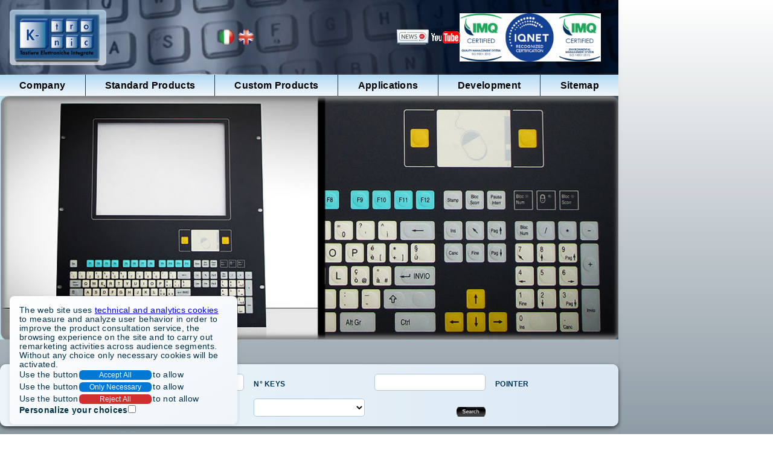

--- FILE ---
content_type: text/html; charset=iso-8859-1
request_url: https://www.k-tronic.it/en-gb/Standard/Pc_Keyboards/Membrane/Rack/
body_size: 27907
content:

<!DOCTYPE html>
<html xmlns="https://www.w3.org/1999/xhtml">
<head id="ctl00_Head1"><meta http-equiv="Content-Type" content="text/html; charset=utf-8" /><meta name="viewport" content="width=device-width, initial-scale=1" />
    <meta http-equiv="Content-Type" content="text/html; charset=utf-8" />
    <link id="ctl00_head_Link4" rel="shortcut icon" href="~/images/k-tronic.ico"></link>
    
    <meta id="ctl00_head_description" content="Polyester membrane keyboards built with different layouts suitable for assembly in rack cabinets of 19&#39;&#39; width and 2-12 units height. Protects IP65 on the front panel, when properly installed. The range consists of different pointer systems (touchpad, trackball, joystick mini) and several monitors (12&#39;&#39;, 15&#39;&#39;, 17&#39;&#39;). " name="description"></meta>
    <meta id="ctl00_head_keywords" content="membrane keyboards,rack, k-tronic" name="keywords"></meta>
    <link id="ctl00_head_canonical" rel="canonical" href="https://www.k-tronic.it/en-gb/Standard/Pc_Keyboards/Membrane/Rack/"></link>
    
    <meta http-equiv="content-language" content="en"/>
    <meta http-equiv="expires" content="900"/>
    <meta http-equiv="Cache-Control"  content="max-age=604800" />
    <meta name="robots" content="index, follow" />
    <meta name="author" content="Fabrizio LF by k-tronic s.r.l."/>
<link id="ctl00_Link4" rel="shortcut icon" href="../../../../../images/k-tronic.ico" /><meta http-equiv="Content-Type" content="text/html; charset=utf-8" /><meta http-equiv="expires" content="900" /><meta http-equiv="Cache-Control" content="max-age=6048000" /><meta name="robots" content="index, follow" /><meta name="author" content="Fabrizio LF by k-tronic s.r.l." />        
 
<script async src="https://www.googletagmanager.com/gtag/js?id=G-LPBKCL8LHE"></script>
<!-- Google Tag Manager -->
</script>

<script>
  window.dataLayer = window.dataLayer || [];
  function gtag() { dataLayer.push(arguments); }

  // Imposta consenso iniziale come 'denied'
  gtag('consent', 'grant', {
    'ad_storage': 'denied',
    'ad_user_data': 'denied',
    'ad_personalization': 'denied',
    'analytics_storage': 'denied'
  });

  function consentGrantedAdStorage(value, button) {
    gtag('consent', 'update', {
      'ad_storage': value,
      'ad_user_data': value,
      'ad_personalization': value,
      'analytics_storage': value
    });

    const chk = document.querySelector("[id*='chkSalvati']");
    if (chk) chk.checked = true;

    registraScelta('accepted', button);
  }

  function consentNecessary(button) {
    gtag('consent', 'grant', {
      'ad_storage': 'denied',
      'ad_user_data': 'denied',
      'ad_personalization': 'denied',
      'analytics_storage': 'denied'
    });

    const chk = document.querySelector("[id*='chkSalvati']");
    if (chk) chk.checked = true;

    registraScelta('necessary', button);
  }

  function personalizzaScelte(button) {
    if (event && event.preventDefault) event.preventDefault(); // ? impedisce submit

    const value1 = document.querySelector("[id*='ad_storage']").checked ? 'grant' : 'denied';
    const value2 = document.querySelector("[id*='ad_user_data']").checked ? 'grant' : 'denied';
    const value3 = document.querySelector("[id*='ad_personalization']").checked ? 'grant' : 'denied';
    const value4 = document.querySelector("[id*='analytics_storage']").checked ? 'grant' : 'denied';

    gtag('consent', 'update', {
      'ad_storage': value1,
      'ad_user_data': value2,
      'ad_personalization': value3,
      'analytics_storage': value4
    });

    const chkPers = document.querySelector("[id*='chkPersonalizza']");
    if (chkPers) chkPers.checked = false;

    const chkSalvati = document.querySelector("[id*='chkSalvati']");
    if (chkSalvati) chkSalvati.checked = true;

    registraScelta('personalizzato', button);
  }

  function registraScelta(tipo, button) {
    localStorage.setItem('cookieConsent', tipo);
    document.querySelector('.cookie')?.classList.add('hidden');   
    document.querySelector('.cookie2')?.classList.remove('hidden');
  }

  function riapriScelte() {
    document.querySelector('.cookie')?.classList.remove('hidden');
   
    document.querySelector('.cookie2')?.classList.add('hidden');
  }


function mostraPersonalizza() {
  document.querySelector('.cookie')?.classList.add('hidden');
  document.querySelector('.cookie2')?.classList.remove('hidden');
  document.querySelector('.cookieConfig')?.classList.remove('hidden');
}

function annullaPersonalizza() {
  document.querySelector('.cookie2')?.classList.add('hidden');
  document.querySelector('.cookieConfig')?.classList.add('hidden');
  document.querySelector('.cookie')?.classList.remove('hidden');
}

  window.addEventListener('DOMContentLoaded', () => {
    const stato = localStorage.getItem('cookieConsent');
    if (stato) {
      document.querySelector('.cookie')?.classList.add('hidden');      
      document.querySelector('.cookie2')?.classList.remove('hidden');
    }
  });

  
  window.onload = function () {
    var res = screen.width + "x" + screen.height;
    document.getElementById('ctl00_risoluzione').value = res;
    __doPostBack('ctl00$risoluzione', '');
  };
    
</script>

<script type="text/javascript">


    document.addEventListener('DOMContentLoaded', () => {
      let menuAttivoCorrente = null;

      document.querySelectorAll('nav li > ul').forEach(submenu => {
        const trigger = submenu.previousElementSibling;

        if (!trigger) return;

        ['click', 'touchstart'].forEach(evt => {
          trigger.addEventListener(evt, e => {
            if (window.innerWidth <= 1280 || /Mobile|Android|iPhone/i.test(navigator.userAgent)) {
              e.preventDefault();

              // Se un altro menu è attivo, lo nascondiamo
              if (menuAttivoCorrente && menuAttivoCorrente !== submenu) {
                menuAttivoCorrente.style.display = 'none';
              }

              // Alterniamo la visibilità del menu cliccato
              const isVisible = submenu.style.display === 'block';
              submenu.style.display = isVisible ? 'none' : 'block';

              // Memorizziamo quello aperto (se non chiuso)
              menuAttivoCorrente = isVisible ? null : submenu;

              // Posizionamento base per mobile
              if (!isVisible) {
                submenu.style.position = 'absolute';
                submenu.style.opacity = '1';
                submenu.style.zIndex = '999';
              }
            }
          }, { passive: false });
        });
      });
    });


    function redraw() {
  
      var multiplier = 1 / 1000;
      var v = document.getElementsByName("viewport")[0];
      var scala = (screen.width * multiplier).toFixed(2);

      // Forza 1 su mobile verticale, abbassa leggermente su desktop o landscape Apple
      if (navigator.vendor.includes("Apple") && (window.orientation === 90 || window.orientation === -90)) {
        scala = 0.85;
      }

      v.setAttribute("content", "width=device-width, initial-scale=" + scala);
    }


    

    function loadAsyncMultiple(items, callback) {
        obj = document.getElementsByTagName('body');

        if (obj != null) {
            obj.item(0).style.display = 'hidden';

        }

        this.items = items;
        this.callback = callback;
        this.loaded_items_counter = 0;
        this.items_length = 0;
        this.items_loaders = new Array();
        //inizializza
        this.loadAll = function () {
            //numero di elementi da caricare
            this.items_length = this.items.length;
            //cicla elementi
            for (var i = 0; i < this.items_length; i++) {


                this.loadScript(i, this.items[i].url, this.items[i].type);

            }


        };
        //caricamento singolo elemento
        this.loadScript = function (i, url, type) {
            var tis = this;
            this.items_loaders[i] = { r: false, s: {} };
            switch (type) {
                case 'css':
                    this.items_loaders[i].s = document.createElement('link');
                    this.items_loaders[i].s.rel = 'stylesheet';
                    this.items_loaders[i].s.type = 'text/css';
                    this.items_loaders[i].s.href = url;
                    break;
                case 'js':
                    this.items_loaders[i].s = document.createElement('script');
                    this.items_loaders[i].s.type = 'text/javascript';
                    this.items_loaders[i].s.src = url;
                    break;
            }
            this.items_loaders[i].s.async = true;
            this.items_loaders[i].s.onload = this.items_loaders[i].s.onreadystatechange = function () {
                if (!tis.items_loaders[i].r && (!this.readyState || this.readyState === 'complete')) {
                    tis.items_loaders[i].r = true;
                    tis.incrementCounter();
                }
            };
            document.getElementsByTagName('head')[0].appendChild(this.items_loaders[i].s);
        };
        //counter
        this.incrementCounter = function () {
            this.loaded_items_counter++;
            //quando tutti gli elementi sono stati caricati
            if (this.loaded_items_counter === this.items_length) {
                //se è stata definita una funzione di callback
                if (this.callback && typeof this.callback === "function") {
                    this.callback();
                }
            }
        };
    };
    

  window.addEventListener("load", () => {
      document.body.style.opacity = '1';
      const el = document.getElementById("intestazione");
      if (!el) return;

      let start = null;
      const duration = 1000;

      function scrollStep(timestamp) {
        if (!start) start = timestamp;
        const progress = timestamp - start;
        el.scrollIntoView({ behavior: "smooth" });
        if (progress < duration) {
          requestAnimationFrame(scrollStep);
        }
      }

  requestAnimationFrame(scrollStep);
});



  window.addEventListener('DOMContentLoaded', function () {
  const stato = localStorage.getItem('cookieConsent');

  window.addEventListener("orientationchange", redraw);
  window.addEventListener("load", redraw);


  if (stato === 'accepted') {
    gtag('consent', 'update', {
      'ad_storage': 'grant',
      'ad_user_data': 'grant',
      'ad_personalization': 'grant',
      'analytics_storage': 'grant'
    });

    document.querySelector('.cookie')?.classList.add('hidden');
    document.querySelector('.cookie2')?.classList.remove('hidden');
    document.querySelector('.cookieConfig')?.classList.add('hidden');

  } else if (stato === 'necessary') {
    gtag('consent', 'update', {
      'ad_storage': 'denied',
      'ad_user_data': 'denied',
      'ad_personalization': 'denied',
      'analytics_storage': 'denied'
    });

    document.querySelector('.cookie')?.classList.add('hidden');
    document.querySelector('.cookie2')?.classList.remove('hidden');
    document.querySelector('.cookieConfig')?.classList.add('hidden');

  } else if (stato === 'personalizzato') {
    const dettagli = JSON.parse(localStorage.getItem('cookieScelteDettaglio') || '{}');

    gtag('consent', 'update', {
      'ad_storage': dettagli.ad_storage || 'denied',
      'ad_user_data': dettagli.ad_user_data || 'denied',
      'ad_personalization': dettagli.ad_personalization || 'denied',
      'analytics_storage': dettagli.analytics_storage || 'denied'
    });

    document.querySelector('.cookie')?.classList.add('hidden');
    document.querySelector('.cookie2')?.classList.remove('hidden');
    document.querySelector('.cookieConfig')?.classList.add('hidden');

  } else {
    // Nessuna scelta effettuata
    document.querySelector('.cookie')?.classList.remove('hidden');
    document.querySelector('.cookie2')?.classList.add('hidden');
    document.querySelector('.cookieConfig')?.classList.add('hidden');
  }
});



</script>   
<!-- Google Tag Manager -->
<script>    (function (w, d, s, l, i) { w[l] = w[l] || []; w[l].push({ 'gtm.start': new Date().getTime(), event: 'gtm.js' }); var f = d.getElementsByTagName(s)[0], j = d.createElement(s), dl = l != 'dataLayer' ? '&l=' + l : ''; j.async = true; j.src = 'https://www.googletagmanager.com/gtm.js?id=' + i + dl; f.parentNode.insertBefore(j, f); })(window, document, 'script', 'dataLayer', 'GTM-W7PK8R2');</script>
<!-- End Google Tag Manager -->
<title>
	Membrane keyboards built for assembly in rack cabinets
</title></head>
<body id="ctl00_Mybody" style="opacity:0; transition:opacity 0.1s ease-out;">

<!-- Google Tag Manager (noscript) -->
<noscript><iframe src="https://www.googletagmanager.com/ns.html?id=GTM-W7PK8R2" height="0" width="0" style="display:none;visibility:hidden"></iframe></noscript>
<!-- End Google Tag Manager (noscript) -->

<form name="aspnetForm" method="post" action="./?gruppo=Rac&amp;menu=ulTastiereStandard&amp;mnuItem=Rack" id="aspnetForm">
<div>
<input type="hidden" name="__LASTFOCUS" id="__LASTFOCUS" value="" />
<input type="hidden" name="__EVENTTARGET" id="__EVENTTARGET" value="" />
<input type="hidden" name="__EVENTARGUMENT" id="__EVENTARGUMENT" value="" />
<input type="hidden" name="__VIEWSTATE" id="__VIEWSTATE" value="/[base64]/[base64]/[base64]/[base64]/[base64]/[base64]/[base64]/IGtleWJvYXJkZGQCBQ8PFgIfHgUCLSBkZAIGDw8WAh8eBQYtIFJhY2tkZAIKD2QWDmYPZBYCZg8PFgQfHGUfHQWAAmphdmFzY3JpcHQ6d2luZG93Lm9wZW4oJ1Rhc3RpZXJlUGMtUmFja19LVC0xMDUtSy0xM19kYXRhX3NoZWV0LmFzcHg/[base64]/[base64]/AFqYXZhc2NyaXB0OndpbmRvdy5vcGVuKCdUYXN0aWVyZVBjLVJhY2tfS1QtNzYtSy0wMV9kYXRhX3NoZWV0LmFzcHg/[base64]/AFqYXZhc2NyaXB0OndpbmRvdy5vcGVuKCdUYXN0aWVyZVBjLVJhY2tfS1QtNzYtSy0wMl9kYXRhX3NoZWV0LmFzcHg/[base64]/AFqYXZhc2NyaXB0OndpbmRvdy5vcGVuKCdUYXN0aWVyZVBjLVJhY2tfS1QtOTYtSy0wMl9kYXRhX3NoZWV0LmFzcHg/[base64]/[base64]/[base64]/[base64]/[base64]/[base64]/[base64]/[base64]/cEdMOjlI1HL3mrcNZzEfQS3S0dImWGvyA==" />
</div>

<script type="text/javascript">
//<![CDATA[
var theForm = document.forms['aspnetForm'];
if (!theForm) {
    theForm = document.aspnetForm;
}
function __doPostBack(eventTarget, eventArgument) {
    if (!theForm.onsubmit || (theForm.onsubmit() != false)) {
        theForm.__EVENTTARGET.value = eventTarget;
        theForm.__EVENTARGUMENT.value = eventArgument;
        theForm.submit();
    }
}
//]]>
</script>


<script src="/WebResource.axd?d=QR9FAC5Fcr0vtv6ql4wbSFaZdurPN3ZOR7b1LXqavT3YQ4c-qQV5U-_5gIYJtQWOZiGsTDGf5fPqOKmSmbR2GCcbL37t_GVRhBXeQ_VTz5w1&amp;t=637100537640000000" type="text/javascript"></script>


<script src="/ScriptResource.axd?d=srIw9sCCHqarRPfL0zcPiHrQ_OlyNY1QSFVeb_tHiCf8W5gAlnAIVBsdK3wxY0LtK6E0xBsgW4EjZ9SvMhP9TwkeUCiXCKHWZSq-rz9rWF37uhHPq7Dm_Y6xSbKBMuwUDRKL6S0BJeGaQuInVkoNAw2&amp;t=3a1336b1" type="text/javascript"></script>
<script type="text/javascript">
//<![CDATA[
if (typeof(Sys) === 'undefined') throw new Error('ASP.NET Ajax client-side framework failed to load.');
//]]>
</script>

<script src="/ScriptResource.axd?d=lp0w9urEhO2b0bNXzb7yeYKgYEU04I7QuWEizka2jqpAb8AM_2haD-7JQPax0Nh5hVYBBo5O-pdh7a47lz0zMblajpXB7-paU3G8RGGz9k4wAeVmqElkyGyv5gBQRP0IdaKMxNQjdYkJlFOKL4_TEQ2&amp;t=3a1336b1" type="text/javascript"></script>
<script src="/WebResource.axd?d=tyH7O4xV2ZLB7WpznbJsSZtJRpzuD54O49PixAF-mCq6b0APj6MLVjfg_PuIElaXAdKcgbwAl8FUIFRBMeokJkx345B6imVSGSyAmlept_g1&amp;t=637100537640000000" type="text/javascript"></script>
<div>

	<input type="hidden" name="__VIEWSTATEGENERATOR" id="__VIEWSTATEGENERATOR" value="CB4B12FD" />
	<input type="hidden" name="__SCROLLPOSITIONX" id="__SCROLLPOSITIONX" value="0" />
	<input type="hidden" name="__SCROLLPOSITIONY" id="__SCROLLPOSITIONY" value="0" />
	<input type="hidden" name="__EVENTVALIDATION" id="__EVENTVALIDATION" value="/wEdAD1vhUjKVJ9kfGTKFFMILqbfxD/XozwvAdVpAEj6CEC2XDBeC9z6vdg7PTuwYOMK3XLyMz/7mUUEpfscUsRk8kCKdeulEEp5aRVBThSllVRaDf5sDH0f7yBpPtQszdqOfBD4agbNLYqLmWFPDZMOAT4q7rp/H2kg62j0WPfuXfONhn2p/PK3tp3fp2lQdXP8BDSEc20mJcl/Gq3gb9rBRpL8JrMk/cdVv3giDA1TEQBMSoRD9gqVm7duEawgGfXsh/3T/zz6cxU0CLcThEfA9TkcNFNAmCXYOxxCqunS+WmU+ZQsxFVduyi4pB3FSWrR4R7O9axnUKR+2ADbYcx8aHu/Vbbf9vhgz+qCR6e1xp22Ob87WwGR50wj5URQTWEcd/0dhoxD/mH5pgNbyYc9/pGiQdTOcE2wiBwkcb0D80Y1VUWgU5Q+efDCoigUSRypf8+CzfFpSO2/fAJ8o0zOCXODJyddl7kxZYQHBv0SIgI9BikCLQLRvJ2ATJyMHyRYG1qhHRdNGUIwGAk01v08aQxiMBCUjtSqL4R51DGwn/2z3pL1d6ns/s70RsWPCRHRNb32GKQmrhUEWwQyjSqrSACq72pBpFmcGidcFC/uxLYhVMrht66Kz7ujEtXa/rZQT/3NmtpBK2Sd8+rpZiAjJOYIISYxYs3PPR/eQ802RQlR9FCJiFeYzwC/oAe+5f7IoLeKb8gVwJZCmq4YGyJtmF6tJGR7VHUqwGdP4+bXasKjyIqtzmsmzwOcDkkehFGKpPJWkcmqPcyxcEDSUyeGo941lY+TT0hV7a0Y/+oP5ySj9Eh1xThLgzIpzEUtRJcrUOEp3316yR0f1f2nH0G6mVNfAyGvAei+rSxQj0hGYlDzv5Dn4Lv3mZGCXVQGfb3txKIJrizqnL7bVW/zICIhkPKm0wtgm47oMZkyxuqdecx9dmKlB+gCRFvOjl24ot8Pkm2Q6H6f43ewyL2n35oo/R1BPtr/uw5m7gqjPuT3tzN1Rw7fYPogmFxcByHBuAajXTi5HqeYyAoijzUbK0YJGZE7cgSQ9Pl69k5edf8f5eihFzzCpPkGuxcIBYCuscVd/3TtdFKLOtbtryv0ROUaarxADzkroq93LgXt7HJLRs/Rj7dYvsLv1Uw2mCDn4eamb59xF3eifKZa3bC+7XBIQ4tkeKrmKQLbr4FQ2ypBhTvgy9MUvnHfqw6+L4QwhfQHvklC6hrsZ2vPPv+MR6p5SzNty2EpC+nkKlKTGAcVsV3hErZVWBMBZvszK0iICr2/pDtsrWOCM8rWvIo8XY0O8gX/3PPvpZLi3Beslax73glABld6yEnkVzGv+Rbti8311P8=" />
</div>  
    <script type="text/javascript">
//<![CDATA[
Sys.WebForms.PageRequestManager._initialize('ctl00$ScriptManager', 'aspnetForm', ['tctl00$UpdatePanel1','','tctl00$UpdatePanel2',''], [], [], 90, 'ctl00');
//]]>
</script>

    
    <!-- Fasce laterali fisse -->
    <div class="sfondoLeft"></div>
    <div class="sfondoRight"></div>
    <div id="wrapper">          
        <div id="linkServizio">
            <marquee scrollamount="3">
            <a href="https://www.k-tronic.it/en-gb/keyboard/Nautical.htm" target="_blank" title="HIGH TECH TEST FOR MARINE KEYBOARDS."><font color="red">NEWS:</font>High tech test for MARINE KEYBOARDS</a>
	         <a href="https://www.k-tronic.it/en-gb/keyboard/Waterproof.htm" target="_blank" title="KT-96 WATER RESISTANT IS BORN, THE NEW RANGE OF KEYBOARDS SEALED.">KT-96 WATER RESISTANT is born, the new range of KEYBOARDS SEALED.</a>
    	    <a href="https://www.k-tronic.it/en-gb/capacitive_keyboard/kt-sensor.htm" target="_blank" title="KT-SENSOR THE CAPACITIVE KEYBOARD WITH PROGRAMMABLE SETTING."><font color="red">|</font> A new product is born:KT-SENSOR the CAPACITIVE KEYBOARD with programmable setting.</a>
    	    <a href="https://www.k-tronic.it/en-gb/retrofitting/Keyboards_Front_Panels.htm" target="_blank" title="RETROFITTING AND ECO RESTYLING OF KEYBOARDS AND FRONT PANELS."><font color="red">|</font>You can point to reduce environmental impact through the "RETROFIT" and "RESTYLING" of those products in the industrial automation...</a>
            <a href="https://www.k-tronic.it/en-gb/Mouse/Optical_trackball.htm" target="_blank" title="KT-DIGITAL-M: OPTICAL MOUSE WITH PROGRAMMABLE ROTATION."> KT-DIGITAL-M: OPTICAL MOUSE with programmable rotation...</a>        

            </marquee>
        </div>
        
        <header id="intestazione">
            <div class="testata">
                <div class="logo">
                  <a href="../../../../../default.aspx" id="ctl00_A55" title="Home website k-tronic"><img src="../../../../../newImages/logo_k-tronic.png" id="ctl00_logoKt" border="0" width="144" height="80" alt="Logo k-tronic" title="Logo k-tronic: manufacturer industrial keyboards" /></a>
                </div>
                <div class="bandiere">
                    <a href="../../../../../default.aspx" id="ctl00_A13" title="Italian version" class="icone-bandiere" alt="Italian version"><img src="../../../../../newImages/bandiera_italiana.png" id="ctl00_bandieraIta" class="icone-bandiereLeft" width="45" height="45" title="Ita" alt="Ita" /></a>
                    <a href="../../../../industrial-keyboards/" id="ctl00_A14" title="English version" alt="English version"><img src="../../../../../newImages/bandiera_inglese.png" id="ctl00_bandieraEng" class="icone-bandiereRight" width="45" height="45" border="0" title="Eng" alt="Eng" /></a>         
                </div>

                           
                <div class="icone">
                    <a href="../../../../news.aspx" id="ctl00_A16" title="news"><img src="../../../../../newImages/news.png" id="ctl00_icoNews" class="icone" border="0" height="45" width="86" alt="News" title="News" /></a>
                    <a href="https://www.youtube.com/user/ktronicSrl" id="ctl00_A17" title="Canale youtube di k-tronic" rel="nofollow" target="_blank"><img src="../../../../../newImages/youtube.png" id="ctl00_Img6" class="youtube" height="20" width="47" alt="Seguici su You Tube" /></a>
                    <img src="../../../../../NewImages/certificati.png" id="ctl00_Img4" class="icone-csqEco" title="Certification Csq Eco" alt="Csq-Eco" />
                </div>
            </div>
        </header>
        
        <div id="ctl00_areaPropostaCommerciale" class="propostaCommerciale">   

            <span class="menuFinestra">
                
                <ul class="menuNavigazione">
                    <li>
                        <a href="#" class="menuPrimoL" >Company</a>        
                        <ul>
                            <li class="mnuFoto"><img src="../../../../../images/azienda.jpg" id="ctl00_barraTop_Img1" style="border: 1px solid #000;" title="k-tronic s.r.l. Company produces industrial membrane keypads" alt="Company k-tronic" /></li>
                            <li><a href="../../../../Company/profile.aspx" id="ctl00_barraTop_A41" title="Company profile">PROFILE</a></li>
                            <li><a href="../../../../Company/business_policy.aspx" id="ctl00_barraTop_A42" title="Business Policy">POLICY</a></li>
                                    
                            <li><a href="../../../../Company/Code_of_Ethics.pdf" id="ctl00_barraTop_A2B" rel="nofollow" target="_blank" title="CODE OF ETHICS">CODE OF ETHICS</a></li>
                            <li><a href="../../../../Company/Genaeral_Terms_Conditions.pdf" id="ctl00_barraTop_A2C" rel="nofollow" target="_blank" title="GENERAL TERMS AND CONDITIONS OF SALE">GENAERAL CONDITIONS</a></li>
                            <li><a href="../../../../Company/Privacy_Policy.pdf" id="ctl00_barraTop_A2D" rel="nofollow" target="_blank" title="PRIVACY POLICY">PRIVACY POLICY</a></li>
                            <li><a href="../../../../Company/Warranty.pdf" id="ctl00_barraTop_A50" rel="nofollow" target="_blank" title="WARRANTY">WARRANTY</a></li>

                            <li><a href="../../../../Company/where_we_are.aspx" id="ctl00_barraTop_A43" title="Driving Directions">WHERE WE ARE</a></li>
                            <li><a href="../../../../Company/organization_chart.aspx" id="ctl00_barraTop_A44" rel="nofollow" title="Corporate structure">ORGANIZATION CHART</a></li>
                            <li><a href="../../../../Company/contacts.aspx" id="ctl00_barraTop_A45" title="Contact us">CONTACTS</a></li>
                            <li><a href="../../../../Company/certifications.aspx" id="ctl00_barraTop_A46" title="Certified k-tronic">CERTIFICATIONS</a></li>
                            <li><a href="../../../../Company/trailer.aspx" id="ctl00_barraTop_A47" title="trailer k-tronic">TRAILER</a></li>
                            <li class="mnuTermine"></li>
                        </ul>
                    </li>
                    <li>
                        <a href="#" class="menuPrimoL">Standard Products</a>
                        <ul>
                            <li class="mnuFoto">
                                <img src="../../../../../images/prodotti_standard.jpg" id="ctl00_barraTop_Img2" class="border" alt="Standard Products" title="Standard Products:keyboards,operator terminals ,mouse" />
                            </li>
                            <li>
                                <a href="../../../../industrial-keyboards/" id="ctl00_barraTop_A1" class="continua">PC KEYBOARDS</a>
                                <ul>
                                    <li><a href="../Embedded/" id="ctl00_barraTop_A2" title="Embedded keyboards">EMBEDDED</a></li>                    
                                    <li><a href="./" id="ctl00_barraTop_A3" title="Rack keyboards">RACK</a></li>
                                    <li><a href="../../Capacitive/" id="ctl00_barraTop_A4" title="Capacitive touch keyboards">CAPACITIVE</a></li>
                                    <li><a href="../Back_Panel/" id="ctl00_barraTop_A5" title="Membrane keyboards from the back panel">BACK PANEL</a></li>      
                                    <li><a href="../Desktop/" id="ctl00_barraTop_A6" title="Desktop keyboard">DESKTOP</a></li>
                                    <li><a href="../Drawers/" id="ctl00_barraTop_A7" title="Membrane keyboard drawers">DRAWERS</a></li>
                                    <li><a href="../keypads/" id="ctl00_barraTop_A8" title="Membrane keypad">MEMBRANE</a></li>                    
                                    <li><a href="../../Stainless_Steel/" id="ctl00_barraTop_A9" title="Stainless Steel Keyboards products for Keyboards and Pointing Devices">VANDAL-PROOF</a></li>
                                    <li><a href="../../Silicone_Rubber/" id="ctl00_barraTop_A15" title="Silicone rubber keyboards">SILICONE RUBBER</a></li>
                                    <li><a href="../../Fast_Typing/Desktop/" id="ctl00_barraTop_A10" title="Keyboard fast typing">FAST TYPING</a></li>
                                    <li><a href="../../Fast_Typing/Info_Point/" id="ctl00_barraTop_A11" title="Industrial kiosk keyboards|Info point internet">INFO POINT INTERNET</a></li>
                                    <li><a href="../../Fast_Typing/Function_keys/" title="keyboards with function customizable keys">FUNCTION KEYS</a></li>                                    
                                    <li class="mnuTermine"></li>
                                </ul>         
                            </li>
                            <li>
                                <a href="https://www.k-tronic.it/en-gb/Standard/Operator_Terminal" title="Operator Terminal" class="continua" style="padding-right:30px;">OPERATOR TERMINAL</a>
                                <ul>
                                    <li><a href="../../../Operator_Terminal/Panel/" title="Operator Terminal panel">PANEL</a></li>
                                    <li><a href="../../../Operator_Terminal/handheld/" title="Handheld terminals">HANDHELD</a></li>
                                </ul>
                            </li>
                            <li>
                                <a href="../../../../default.aspx?pnlAttivo=PnlMouse&menu=ulMouse&mnuItem=Mouse" title="Operator Terminal panel" class="continua">MOUSE</a>
                                <ul>
                                    <li><a href="../../../Mouse/back_panel/resistive_mini_joystick/" title="Mouse back panel with mini joystick resistive">RESISTIVE</a></li>
                                    <li><a href="../../../Mouse/Capacitive_Touchpad/" title="Mouse Touchpad with technology capacitive">TOUCHPAD</a></li>                                                 
                                    <li><a href="../../../Mouse/trackball/" title="Mouse with pointer trackball">TRACKBALL</a></li>                    
                                </ul>            
                            </li>
                      </ul>
                    </li>
                    <li>
                        <a href="#" class="menuPrimoL">Custom Products</a>
                        <ul>
                            <li><a href="../../../../default.aspx?pnlAttivo=PnlPannelliFrontali&mnuItem=PannelliFrontali" i="" title="Front Panels">FRONT PANELS</a></li>
                            <li>
                                <a href="../../../../default.aspx?pnlAttivo=PnlTastiere&menu=ulTastiere&mnuItem=Tastiere" class="continua">KEYBOARDS</a>
                                <ul>
                                    <li class="mnuFoto">
                                        <img src="../../../../../images/tastiere_retroilluminate.jpg" id="ctl00_barraTop_Img3" style="border: 1px solid #000;" alt="Custom products" title="Custom products:keyboards ,keypads,from panels" />
                                    </li>
                                    <li><a href="../../../../Custom/Keyboards/Membrane/" title="Membrane keyboard">MEMBRANE</a></li>
                                    <li><a href="../../../../Custom/Keyboards/Backlighting/" title="Backlit Keyboards">BACKLIT</a></li>
                                    <li><a href="../../../../Custom/Keyboards/Kapton/" title="keyboards with Kapton flexible circuit">KAPTON</a></li>
                                    <li><a href="../../../../Custom/Keyboards/Antimicrobial/" title="Medical Keypads with Antimicrobial Protection">ANTIMICROBIAL</a></li>
                                    <li><a href="../../../../Custom/Keyboards/Silicone_Rubber/" title="Membrane Switches, Membrane Keypads and Rubber Keypads">SILICONE RUBBER</a></li>
                                    <li class="mnuTermine"></li>
                                </ul>            
                            </li>
                            <li class="mnuTermine"></li>         
                        </ul>
                    </li>
                    <li>
                        <a href="../../../../default.aspx" title="Aree di applicazione tastiere industriali" class="menuPrimoL">Applications</a>
                        <ul>
                            <li class="mnuFoto">
                                <img src="../../../../../images/campi_applicazione_tastiere.png" style="border: 1px solid #000;" alt="Campi applicazione tastiere" title="Campi d&#39;applicazione per prodotti custom" />
                            </li>
                            <li><a href="../../../../Applications/Railway/keypads.aspx" id="ctl00_barraTop_L30" title="Membrane switches for railway applications">RAILWAY</a></li>
                            <li><a href="../../../../Applications/Marine/keypads.aspx" id="ctl00_barraTop_L31" title="Keyboard -  boating and marine industry manufacturers">MARINE</a></li>
                            <li><a href="../../../../Applications/Military/keypads.aspx" id="ctl00_barraTop_L32" title="Rugged industrial keyboards for military applications">MILITARY</a></li>
                            <li><a href="../../../../Applications/Automotive/keypads.aspx" id="ctl00_barraTop_L33" title="Automotive keyboards">AUTOMOTIVE</a></li>
                            <li><a href="../../../../Applications/Medical/keypads.aspx" id="ctl00_barraTop_L34" title="Medical Keypads with Antimicrobial Protection">MEDICAL</a></li>
                            <li><a href="../../../../Applications/Wellness/keypads.aspx" id="ctl00_barraTop_L35" title="Wellness">WELLNESS</a></li>
                            <li><a href="../../../../Applications/Security/keypads.aspx" id="ctl00_barraTop_L36" title="Security">SECURITY</a></li>                                            
                            <li><a href="../../Fast_Typing/Info_Point/" id="ctl00_barraTop_L37" title="INFO POINT INTERNET">INFO POINT INTERNET</a></li>
                            <li><a href="../../../../Applications/Professional/keypads.aspx" id="ctl00_barraTop_L38" title="Keyboards for the professional">PROFESSIONAL</a></li>                                            
                            <li class="mnuTermine"></li>
                        </ul>     
                    </li>
                    <li><a href="#" class="menuPrimoL">Development</a> 
                        <ul>                                            
                            <li><a href="../../../../Development_Process/rapid_prototyping.aspx" id="ctl00_barraTop_L39" title="Rapid prototyping">PROTOTYPING</a></li>
                        </ul>
                    </li>  
                    <li>
                        <a href="../../../../sitemap.aspx" id="ctl00_barraTop_L40" class="menuPrimoL" title="Sitemap">Sitemap</a>
                    </li>
                </ul>
                
                         
            </span>

            <div id="ctl00_AreaFoto" class="FotoCopertina">
                
    <div id="ctl00_propostaCommerciale_areaPropostaCommerciale" class="propostaCommerciale">
        <div id="ctl00_propostaCommerciale_AreaFoto" class="Foto">
            <img src="../../../../images/Rack_membrane_keyboard.jpg" id="ctl00_propostaCommerciale_FotoComunicazione" width="900" height="360" name="FotoComunicazione" border="0" alt="k-tronic industrial keyboard" title="Standard and custom industrial keyboards" />
        </div>
    </div>
              
            </div>  

        
      
      </div>
      <div id="ctl00_motoreRicerca" class="motoreRicerca">          
        <span id="ctl00_lblNomeProdotto" class="campiRicercaLbl">PRODUCT</span>
        <input name="ctl00$txtNomeProdotto" type="text" id="ctl00_txtNomeProdotto" class="campiRicercaTxt" />
    
        <span id="ctl00_lblNTasti" class="campiRicercaLbl">N° KEYS</span>
        <input name="ctl00$txtNTasti" type="text" id="ctl00_txtNTasti" class="campiRicercaTxt" />

        <span id="ctl00_lblPuntatore" class="campiRicercaLbl">POINTER</span>
        <select name="ctl00$ddlPuntatore" id="ctl00_ddlPuntatore" class="campiRicercaDDL">
	<option selected="selected" value="STD"></option>
	<option value="TRA">Trackball</option>
	<option value="MJR">Mini Joystick</option>
	<option value="TCA">Capacitive Touchpad</option>
	<option value="BRE">Resistive Button</option>

</select>

        <span id="ctl00_lblTipologia" class="campiRicercaLbl">TYPE</span>
        <select name="ctl00$ddlTipologia" id="ctl00_ddlTipologia" class="campiRicercaDDL">
	<option selected="selected" value="STD"></option>
	<option value="RAC">Rack</option>
	<option value="INC">Embedded</option>
	<option value="RPA">Back Panel</option>
	<option value="TAV">Desktop</option>
	<option value="CAS">Drawer</option>
	<option value="MME">Membrane Matrix</option>

</select>

        <span id="ctl00_Lbl" class="hidden">WIDTH</span>
        <select name="ctl00$ddlLarghezza" id="ctl00_ddlLarghezza" class="hidden" style="width:50px;">
	<option selected="selected" value=">=">?</option>
	<option value="&lt;=">?</option>
	<option value=">">&gt;</option>
	<option value="&lt;">&lt;</option>
	<option value="=">=</option>

</select>
        <input name="ctl00$TxtLarghezza" type="text" id="ctl00_TxtLarghezza" class="hidden" style="width:67px;" />

        <span id="ctl00_LblLunghezza" class="hidden">DEPTH</span>
        <select name="ctl00$DDlLunghezza" id="ctl00_DDlLunghezza" class="hidden" style="width:50px;">
	<option selected="selected" value=">=">?</option>
	<option value="&lt;=">?</option>
	<option value=">">&gt;</option>
	<option value="&lt;">&lt;</option>
	<option value="=">=</option>

</select>
        <input name="ctl00$TxtLunghezza" type="text" id="ctl00_TxtLunghezza" class="hidden" style="width:67px;" />

        <span id="ctl00_lblCaratteristiche" class="noDisplay">OPTIONAL</span>                
        <select name="ctl00$ddlCaratteristiche" id="ctl00_ddlCaratteristiche" class="noDisplay">
	<option selected="selected" value="STD"></option>
	<option value="AIX">Vandal-proof</option>
	<option value="RIL">Backlit</option>
	<option value="AMI">Antimicrobial</option>

</select>               

        <input type="image" name="ctl00$btnCerca" id="ctl00_btnCerca" title="Search keyboards" class="campiRicercaBtn" src="../../../../../newImages/btnSearch.png" alt="Search keyboards" style="height:16px;width:48px;border-width:0px;" />
    </div>

                        
     
        <div class="areeApplicazione">
            
    

        </div>

         <main id="mainContent">
            <aside id="colonna-1">                       
                
                    <ul class="menuAccordion">
                        <li><a href="../../../../keyboard/K-Tronic.pdf" id="ctl00_menuLeft_Presentazione" target="_new" class="foglia">OVERVIEW</a></li>
                            <li><a href="../../../../../Gallery/default.aspx" id="ctl00_menuLeft_stile" target="_new" title="Products photo gallery" class="foglia">PHOTO GALLERY</a></li>
                                  
                        <li><a href="../../../../protective_dividing_panels.aspx" id="ctl00_menuLeft_A49" class="foglia">PROTECTIVE PANELS</a></li>
                        <li>
                            <a href="../../../../industrial-keyboards/" id="ctl00_menuLeft_TastiereStandard" title="Pc Standard keyboards" class="continua">STANDARD KEYBOARDS</a>
                            <ul id="ctl00_menuLeft_ulTastiereStandard" class="subMenu-on">
                                <li><a href="../Embedded/" id="ctl00_menuLeft_Incasso" title="Embedded keyboards">EMBEDDED</a></li>                    
                                <li><a href="./" id="ctl00_menuLeft_Rack" title="Rack keyboards" class="active">RACK</a></li>
                                <li><a href="../../Capacitive/" id="ctl00_menuLeft_Capacitive" title="Capacitive touch keyboards">CAPACITIVE</a></li>
                                <li><a href="../Back_Panel/" id="ctl00_menuLeft_RetroPannello" title="Membrane keyboards from the back panel">BACK PANEL</a></li>      
                                <li><a href="../Desktop/" id="ctl00_menuLeft_Tavolo" title="Desktop keyboard">DESKTOP</a></li>
                                <li><a href="../Drawers/" id="ctl00_menuLeft_Cassetto" title="Drawers keyboard">DRAWERS</a></li>
                                <li><a href="../keypads/" id="ctl00_menuLeft_MatriceMembrana" title="Membrane keypad">MEMBRANE</a></li>                    
                                <li><a href="../../Stainless_Steel/" id="ctl00_menuLeft_Acciaio" title="Stainless Steel Keyboards products for Keyboards and Pointing Devices">VANDAL-PROOF</a></li>
                                <li><a href="../../Silicone_Rubber/" id="ctl00_menuLeft_Siliconiche">SILICONE RUBBER</a></li>
                                <li><a href="../../Fast_Typing/Desktop/" id="ctl00_menuLeft_DigitazioneVeloce" title="Keyboard fast typing">FAST TYPING</a></li>
                                <li><a href="../../Fast_Typing/Info_Point/" id="ctl00_menuLeft_InternetPoint" title="Industrial kiosk keyboards|Info point internet">INFO POINT INTERNET</a></li>
                                <li><a href="../../Fast_Typing/Function_keys/" id="ctl00_menuLeft_Funzionali" title="keyboards with function customizable keys">FUNCTION KEYS</a></li>                                    
                            </ul>         
                        </li>
                        <li>
                            <a href="https://www.k-tronic.it/en-gb/Standard/Operator_Terminal" id="ctl00_menuLeft_TerminaliOperatore" title="Operator Terminal" class="continua">OPERATOR TERMINAL</a>                                   
                            <ul id="ctl00_menuLeft_ulTerminaliOperatore">
                                <li><a href="../../../Operator_Terminal/Panel/" id="ctl00_menuLeft_Pannello" title="Operator Terminal panel">PANEL</a></li>
                                <li><a href="../../../Operator_Terminal/handheld/" id="ctl00_menuLeft_Palmare" title="Handheld terminals">HANDHELD</a></li>
                            </ul>
                        </li>
                        <li>
                            <a href="../../../../default.aspx?pnlAttivo=PnlTastiere&menu=ulTastiere&mnuItem=Tastiere" id="ctl00_menuLeft_tastiere" class="continua">KEYBOARDS CUSTOM</a>
                            <ul id="ctl00_menuLeft_ulTastiere">
                                <li><a href="../../../../Custom/Keyboards/Membrane/" id="ctl00_menuLeft_TastiereAMembrana" title="Membrane keyboards">MEMBRANE</a></li>
                                <li><a href="../../../../Custom/Keyboards/Backlighting/" id="ctl00_menuLeft_Retroilluminate" title="Backlight illumination Keyboard">BACKLIT</a></li>
                                <li><a href="../../../../Custom/Keyboards/Kapton/" id="ctl00_menuLeft_Kapton" title="keyboards with Kapton flexible circuit">KAPTON</a></li>
                                <li><a href="../../../../Custom/Keyboards/Antimicrobial/" id="ctl00_menuLeft_Antimicrobiche" title="Medical Keypads with Antimicrobial Protection">ANTIMICROBIAL</a></li>
                                <li><a href="../../../../Custom/Keyboards/Silicone_Rubber/" id="ctl00_menuLeft_Flessibili" title="Membrane Switches, Membrane Keypads and Rubber Keypads">SILICONE RUBBER</a></li>                             
                            </ul>            
                        </li>    

                        <li>
                            <a href="../../../../default.aspx?pnlAttivo=PnlMouse&menu=ulMouse&mnuItem=Mouse" id="ctl00_menuLeft_mouse" class="continua">MOUSE</a>
                            <ul id="ctl00_menuLeft_ulMouse">
                                <li><a href="../../../Mouse/back_panel/resistive_mini_joystick/" id="ctl00_menuLeft_Resistivo" title="Mouse back panel with mini joystick resistive">RESISTIVE</a></li>
                                <li><a href="../../../Mouse/Capacitive_Touchpad/" id="ctl00_menuLeft_Capacitivo" title="Mouse Touchpad with technology capacitive">TOUCHPAD</a></li>                                                 
                                <li><a href="../../../Mouse/trackball/" id="ctl00_menuLeft_Trackball" title="Mouse with pointer trackball">TRACKBALL</a></li>
                            </ul>            
                        </li> 
                                 
                               
                               
                        <li><a href="../../../../default.aspx?pnlAttivo=PnlPannelliFrontali&mnuItem=PannelliFrontali" id="ctl00_menuLeft_PannelliFrontali" class="foglia" title="FRONT PANELS">FRONT PANELS</a></li>   
                </ul>
                
            </aside>
                 
            <section id="contenuto">            
                <div id="ctl00_UpdatePanel1">
	
                        
                        
    

    
    <div>
		<table class="tblRisultati" cellspacing="0" cellpadding="2" rules="all" border="1" id="ctl00_tastiereMembrana_GridArticoli_GridList" style="border-collapse:collapse;">
			<tr>
				<th scope="col">&nbsp;</th><th scope="col">PRODUCT&nbsp;<img alt='Ordinamento valori' title='Ordinamento ascendente/discendente' id='ImgOrderByFOTO' src='https://www.k-tronic.it/images/btnOrdAsc.png' style='display:none' border='0'></th><th scope="col"><a href="javascript:__doPostBack(&#39;ctl00$tastiereMembrana$GridArticoli$GridList&#39;,&#39;Sort$CODICEWEB&#39;)"> CODE&nbsp;<img alt='Ordinamento valori' title='Ordinamento ascendente/discendente' id='ImgOrderByCODICEWEB' src='https://www.k-tronic.it/images/btnOrdAsc.png' style='display:none' border='0'></a></th><th scope="col"><a href="javascript:__doPostBack(&#39;ctl00$tastiereMembrana$GridArticoli$GridList&#39;,&#39;Sort$DESCRIZIONEENG&#39;)"> DESCRIPTION&nbsp;<img alt='Ordinamento valori' title='Ordinamento ascendente/discendente' id='ImgOrderByDESCRIZIONEENG' src='https://www.k-tronic.it/images/btnOrdAsc.png' style='display:none' border='0'></a></th><th scope="col"><a href="javascript:__doPostBack(&#39;ctl00$tastiereMembrana$GridArticoli$GridList&#39;,&#39;Sort$PUNTATORE&#39;)"> POINTER&nbsp;<img alt='Ordinamento valori' title='Ordinamento ascendente/discendente' id='ImgOrderByPUNTATORE' src='https://www.k-tronic.it/images/btnOrdAsc.png' style='display:none' border='0'></a></th><th scope="col"><a href="javascript:__doPostBack(&#39;ctl00$tastiereMembrana$GridArticoli$GridList&#39;,&#39;Sort$TIPOLOGIA&#39;)">TYPE&nbsp;<img alt='Ordinamento valori' title='Ordinamento ascendente/discendente' id='ImgOrderByTIPOLOGIA' src='https://www.k-tronic.it/images/btnOrdAsc.png' style='display:none' border='0'></a></th>
			</tr><tr class="Row">
				<td><input type="image" name="ctl00$tastiereMembrana$GridArticoli$GridList$ctl02$btnSeleziona" id="ctl00_tastiereMembrana_GridArticoli_GridList_ctl02_btnSeleziona" title="Seleziona il prodotto da visualizzare" src="https://www.k-tronic.it/images/btnDettaglio.png" onclick="javascript:window.open(&#39;TastierePc-Rack_KT-101-K-11_data_sheet.aspx?CD_AR=KT-101-K-11-I-AT-1&amp;CODICEWEB=KT-101-K-11&#39;, &#39;KT-101-K-11&#39;,&#39;width=1000,height= 870,toolbar=no,directories=no,status=no,menubar=no,scrollbars=yes,resizable=no ,modal=yes&#39;);return false;" style="border-width:0px;" /></td><td><IMG  WIDTH="120EM"  RUNAT="SERVER"   TITLE="KT-101-K-11-I-AT-1"   ALT="KT-101-K-11-I-AT-1" SRC="HTTPS://WWW.K-TRONIC.IT/Standard/Tastiere_Pc/Membrana/Rack/IMAGES/KT-101-K-11.GIF"><BR/></td><td>KT-101-K-11</td><td>101 keys 3 units keyboard</td><td>- </td><td>- Rack</td>
			</tr><tr class="RowAlternate">
				<td><input type="image" name="ctl00$tastiereMembrana$GridArticoli$GridList$ctl03$btnSeleziona" id="ctl00_tastiereMembrana_GridArticoli_GridList_ctl03_btnSeleziona" title="Seleziona il prodotto da visualizzare" src="https://www.k-tronic.it/images/btnDettaglio.png" onclick="javascript:window.open(&#39;TastierePc-Rack_KT-101-K-12_data_sheet.aspx?CD_AR=KT-101-K-12-I-AT-1&amp;CODICEWEB=KT-101-K-12&#39;, &#39;KT-101-K-12&#39;,&#39;width=1000,height= 870,toolbar=no,directories=no,status=no,menubar=no,scrollbars=yes,resizable=no ,modal=yes&#39;);return false;" style="border-width:0px;" /></td><td><IMG  WIDTH="120EM"  RUNAT="SERVER"   TITLE="KT-101-K-12-I-AT-1"   ALT="KT-101-K-12-I-AT-1" SRC="HTTPS://WWW.K-TRONIC.IT/Standard/Tastiere_Pc/Membrana/Rack/IMAGES/KT-101-K-12.GIF"><BR/></td><td>KT-101-K-12</td><td>101 keys 4 units keyboard</td><td>- </td><td>- Rack</td>
			</tr><tr class="Row">
				<td><input type="image" name="ctl00$tastiereMembrana$GridArticoli$GridList$ctl04$btnSeleziona" id="ctl00_tastiereMembrana_GridArticoli_GridList_ctl04_btnSeleziona" title="Seleziona il prodotto da visualizzare" src="https://www.k-tronic.it/images/btnDettaglio.png" onclick="javascript:window.open(&#39;TastierePc-Rack_KT-101-K-13_data_sheet.aspx?CD_AR=KT-101-K-13-I-AT-1&amp;CODICEWEB=KT-101-K-13&#39;, &#39;KT-101-K-13&#39;,&#39;width=1000,height= 870,toolbar=no,directories=no,status=no,menubar=no,scrollbars=yes,resizable=no ,modal=yes&#39;);return false;" style="border-width:0px;" /></td><td><IMG  WIDTH="120EM"  RUNAT="SERVER"   TITLE="KT-101-K-13-I-AT-1"   ALT="KT-101-K-13-I-AT-1" SRC="HTTPS://WWW.K-TRONIC.IT/Standard/Tastiere_Pc/Membrana/Rack/IMAGES/KT-101-K-13.GIF"><BR/></td><td>KT-101-K-13</td><td>101 keys 3 units keyboard</td><td>- </td><td>- Rack</td>
			</tr><tr class="RowAlternate">
				<td><input type="image" name="ctl00$tastiereMembrana$GridArticoli$GridList$ctl05$btnSeleziona" id="ctl00_tastiereMembrana_GridArticoli_GridList_ctl05_btnSeleziona" title="Seleziona il prodotto da visualizzare" src="https://www.k-tronic.it/images/btnDettaglio.png" onclick="javascript:window.open(&#39;TastierePc-Rack_KT-101-K-14_data_sheet.aspx?CD_AR=KT-101-K-14-I-AT-1&amp;CODICEWEB=KT-101-K-14&#39;, &#39;KT-101-K-14&#39;,&#39;width=1000,height= 870,toolbar=no,directories=no,status=no,menubar=no,scrollbars=yes,resizable=no ,modal=yes&#39;);return false;" style="border-width:0px;" /></td><td><IMG  WIDTH="120EM"  RUNAT="SERVER"   TITLE="KT-101-K-14-I-AT-1"   ALT="KT-101-K-14-I-AT-1" SRC="HTTPS://WWW.K-TRONIC.IT/Standard/Tastiere_Pc/Membrana/Rack/IMAGES/KT-101-K-14.GIF"><BR/></td><td>KT-101-K-14</td><td>101 keys 5 units keyboard resistive mouse mini-joystick</td><td>- Mini joystick</td><td>- Rack</td>
			</tr><tr class="Row">
				<td><input type="image" name="ctl00$tastiereMembrana$GridArticoli$GridList$ctl06$btnSeleziona" id="ctl00_tastiereMembrana_GridArticoli_GridList_ctl06_btnSeleziona" title="Seleziona il prodotto da visualizzare" src="https://www.k-tronic.it/images/btnDettaglio.png" onclick="javascript:window.open(&#39;TastierePc-Rack_KT-101-K-16_data_sheet.aspx?CD_AR=KT-101-K-16-I-AT-1&amp;CODICEWEB=KT-101-K-16&#39;, &#39;KT-101-K-16&#39;,&#39;width=1000,height= 870,toolbar=no,directories=no,status=no,menubar=no,scrollbars=yes,resizable=no ,modal=yes&#39;);return false;" style="border-width:0px;" /></td><td><IMG  WIDTH="120EM"  RUNAT="SERVER"   TITLE="KT-101-K-16-I-AT-1"   ALT="KT-101-K-16-I-AT-1" SRC="HTTPS://WWW.K-TRONIC.IT/Standard/Tastiere_Pc/Membrana/Rack/IMAGES/KT-101-K-16.GIF"><BR/></td><td>KT-101-K-16</td><td>101 keys 11 units monitor window</td><td>- </td><td>- Rack</td>
			</tr><tr class="RowAlternate">
				<td><input type="image" name="ctl00$tastiereMembrana$GridArticoli$GridList$ctl07$btnSeleziona" id="ctl00_tastiereMembrana_GridArticoli_GridList_ctl07_btnSeleziona" title="Seleziona il prodotto da visualizzare" src="https://www.k-tronic.it/images/btnDettaglio.png" onclick="javascript:window.open(&#39;TastierePc-Rack_KT-101-K-17_data_sheet.aspx?CD_AR=KT-101-K-17-I-AT-1&amp;CODICEWEB=KT-101-K-17&#39;, &#39;KT-101-K-17&#39;,&#39;width=1000,height= 870,toolbar=no,directories=no,status=no,menubar=no,scrollbars=yes,resizable=no ,modal=yes&#39;);return false;" style="border-width:0px;" /></td><td><IMG  WIDTH="120EM"  RUNAT="SERVER"   TITLE="KT-101-K-17-I-AT-1"   ALT="KT-101-K-17-I-AT-1" SRC="HTTPS://WWW.K-TRONIC.IT/Standard/Tastiere_Pc/Membrana/Rack/IMAGES/KT-101-K-17.GIF"><BR/></td><td>KT-101-K-17</td><td>101 keys 12 units keyboard with trackball</td><td>- Trackball</td><td>- Rack</td>
			</tr><tr class="Row">
				<td><input type="image" name="ctl00$tastiereMembrana$GridArticoli$GridList$ctl08$btnSeleziona" id="ctl00_tastiereMembrana_GridArticoli_GridList_ctl08_btnSeleziona" title="Seleziona il prodotto da visualizzare" src="https://www.k-tronic.it/images/btnDettaglio.png" onclick="javascript:window.open(&#39;TastierePc-Rack_KT-101-K-18_data_sheet.aspx?CD_AR=KT-101-K-18-I-AT-1&amp;CODICEWEB=KT-101-K-18&#39;, &#39;KT-101-K-18&#39;,&#39;width=1000,height= 870,toolbar=no,directories=no,status=no,menubar=no,scrollbars=yes,resizable=no ,modal=yes&#39;);return false;" style="border-width:0px;" /></td><td><IMG  WIDTH="120EM"  RUNAT="SERVER"   TITLE="KT-101-K-18-I-AT-1"   ALT="KT-101-K-18-I-AT-1" SRC="HTTPS://WWW.K-TRONIC.IT/Standard/Tastiere_Pc/Membrana/Rack/IMAGES/KT-101-K-18.GIF"><BR/></td><td>KT-101-K-18</td><td>101 keys 12 units keyboard with mini-joystick</td><td>- Mini joystick</td><td>- Rack</td>
			</tr><tr class="RowAlternate">
				<td><input type="image" name="ctl00$tastiereMembrana$GridArticoli$GridList$ctl09$btnSeleziona" id="ctl00_tastiereMembrana_GridArticoli_GridList_ctl09_btnSeleziona" title="Seleziona il prodotto da visualizzare" src="https://www.k-tronic.it/images/btnDettaglio.png" onclick="javascript:window.open(&#39;TastierePc-Rack_KT-105-K-10_data_sheet.aspx?CD_AR=KT-105-K-10-I-UB-1&amp;CODICEWEB=KT-105-K-10&#39;, &#39;KT-105-K-10&#39;,&#39;width=1000,height= 870,toolbar=no,directories=no,status=no,menubar=no,scrollbars=yes,resizable=no ,modal=yes&#39;);return false;" style="border-width:0px;" /></td><td><IMG  WIDTH="120EM"  RUNAT="SERVER"   TITLE="KT-105-K-10-I-UB-1"   ALT="KT-105-K-10-I-UB-1" SRC="HTTPS://WWW.K-TRONIC.IT/Standard/Tastiere_Pc/Membrana/Rack/IMAGES/KT-105-K-10.GIF"><BR/></td><td>KT-105-K-10</td><td>105 keys 4 units 19? </td><td>- </td><td>- Rack</td>
			</tr><tr class="Row">
				<td><input type="image" name="ctl00$tastiereMembrana$GridArticoli$GridList$ctl10$btnSeleziona" id="ctl00_tastiereMembrana_GridArticoli_GridList_ctl10_btnSeleziona" title="Seleziona il prodotto da visualizzare" src="https://www.k-tronic.it/images/btnDettaglio.png" onclick="javascript:window.open(&#39;TastierePc-Rack_KT-105-K-12_data_sheet.aspx?CD_AR=KT-105-K-12-I-AT-1&amp;CODICEWEB=KT-105-K-12&#39;, &#39;KT-105-K-12&#39;,&#39;width=1000,height= 870,toolbar=no,directories=no,status=no,menubar=no,scrollbars=yes,resizable=no ,modal=yes&#39;);return false;" style="border-width:0px;" /></td><td><IMG  WIDTH="120EM"  RUNAT="SERVER"   TITLE="KT-105-K-12-I-AT-1"   ALT="KT-105-K-12-I-AT-1" SRC="HTTPS://WWW.K-TRONIC.IT/Standard/Tastiere_Pc/Membrana/Rack/IMAGES/KT-105-K-12.GIF"><BR/></td><td>KT-105-K-12</td><td>105 keys 4 units 19? keyboard</td><td>- </td><td>- Rack</td>
			</tr><tr class="RowAlternate">
				<td><input type="image" name="ctl00$tastiereMembrana$GridArticoli$GridList$ctl11$btnSeleziona" id="ctl00_tastiereMembrana_GridArticoli_GridList_ctl11_btnSeleziona" title="Seleziona il prodotto da visualizzare" src="https://www.k-tronic.it/images/btnDettaglio.png" onclick="javascript:window.open(&#39;TastierePc-Rack_KT-105-K-13_data_sheet.aspx?CD_AR=KT-105-K-13-I-AT-1&amp;CODICEWEB=KT-105-K-13&#39;, &#39;KT-105-K-13&#39;,&#39;width=1000,height= 870,toolbar=no,directories=no,status=no,menubar=no,scrollbars=yes,resizable=no ,modal=yes&#39;);return false;" style="border-width:0px;" /></td><td><IMG  WIDTH="120EM"  RUNAT="SERVER"   TITLE="KT-105-K-13-I-AT-1"   ALT="KT-105-K-13-I-AT-1" SRC="HTTPS://WWW.K-TRONIC.IT/Standard/Tastiere_Pc/Membrana/Rack/IMAGES/KT-105-K-13.GIF"><BR/></td><td>KT-105-K-13</td><td>105 keys 3 units 19? keyboard</td><td>- </td><td>- Rack</td>
			</tr><tr class="Row">
				<td><input type="image" name="ctl00$tastiereMembrana$GridArticoli$GridList$ctl12$btnSeleziona" id="ctl00_tastiereMembrana_GridArticoli_GridList_ctl12_btnSeleziona" title="Seleziona il prodotto da visualizzare" src="https://www.k-tronic.it/images/btnDettaglio.png" onclick="javascript:window.open(&#39;TastierePc-Rack_KT-50-K-10_data_sheet.aspx?CD_AR=KT-50-K-10-I-AT-1&amp;CODICEWEB=KT-50-K-10&#39;, &#39;KT-50-K-10&#39;,&#39;width=1000,height= 870,toolbar=no,directories=no,status=no,menubar=no,scrollbars=yes,resizable=no ,modal=yes&#39;);return false;" style="border-width:0px;" /></td><td><IMG  WIDTH="120EM"  RUNAT="SERVER"   TITLE="KT-50-K-10-I-AT-1"   ALT="KT-50-K-10-I-AT-1" SRC="HTTPS://WWW.K-TRONIC.IT/Standard/Tastiere_Pc/Membrana/Rack/IMAGES/KT-50-K-10.GIF"><BR/></td><td>KT-50-K-10</td><td>50 keys 2 units keyboard</td><td>- </td><td>- Rack</td>
			</tr><tr class="RowAlternate">
				<td><input type="image" name="ctl00$tastiereMembrana$GridArticoli$GridList$ctl13$btnSeleziona" id="ctl00_tastiereMembrana_GridArticoli_GridList_ctl13_btnSeleziona" title="Seleziona il prodotto da visualizzare" src="https://www.k-tronic.it/images/btnDettaglio.png" onclick="javascript:window.open(&#39;TastierePc-Rack_KT-76-K-01_data_sheet.aspx?CD_AR=KT-76-K-01-I-AT-1&amp;CODICEWEB=KT-76-K-01&#39;, &#39;KT-76-K-01&#39;,&#39;width=1000,height= 870,toolbar=no,directories=no,status=no,menubar=no,scrollbars=yes,resizable=no ,modal=yes&#39;);return false;" style="border-width:0px;" /></td><td><IMG  WIDTH="120EM"  RUNAT="SERVER"   TITLE="KT-76-K-01-I-AT-1"   ALT="KT-76-K-01-I-AT-1" SRC="HTTPS://WWW.K-TRONIC.IT/Standard/Tastiere_Pc/Membrana/Rack/IMAGES/KT-76-K-01.GIF"><BR/></td><td>KT-76-K-01</td><td>76 keys keyboard monitor window touchpad</td><td>- Capacitive Touchpad</td><td>- Rack</td>
			</tr><tr class="Row">
				<td><input type="image" name="ctl00$tastiereMembrana$GridArticoli$GridList$ctl14$btnSeleziona" id="ctl00_tastiereMembrana_GridArticoli_GridList_ctl14_btnSeleziona" title="Seleziona il prodotto da visualizzare" src="https://www.k-tronic.it/images/btnDettaglio.png" onclick="javascript:window.open(&#39;TastierePc-Rack_KT-76-K-02_data_sheet.aspx?CD_AR=KT-76-K-02-I-AT-1&amp;CODICEWEB=KT-76-K-02&#39;, &#39;KT-76-K-02&#39;,&#39;width=1000,height= 870,toolbar=no,directories=no,status=no,menubar=no,scrollbars=yes,resizable=no ,modal=yes&#39;);return false;" style="border-width:0px;" /></td><td><IMG  WIDTH="120EM"  RUNAT="SERVER"   TITLE="KT-76-K-02-I-AT-1"   ALT="KT-76-K-02-I-AT-1" SRC="HTTPS://WWW.K-TRONIC.IT/Standard/Tastiere_Pc/Membrana/Rack/IMAGES/KT-76-K-02.GIF"><BR/></td><td>KT-76-K-02</td><td>76 keys keyboard with mini-joystick</td><td>- Mini joystick</td><td>- Rack</td>
			</tr><tr class="RowAlternate">
				<td><input type="image" name="ctl00$tastiereMembrana$GridArticoli$GridList$ctl15$btnSeleziona" id="ctl00_tastiereMembrana_GridArticoli_GridList_ctl15_btnSeleziona" title="Seleziona il prodotto da visualizzare" src="https://www.k-tronic.it/images/btnDettaglio.png" onclick="javascript:window.open(&#39;TastierePc-Rack_KT-84-K-11_data_sheet.aspx?CD_AR=KT-84-K-11-I-AT-1&amp;CODICEWEB=KT-84-K-11&#39;, &#39;KT-84-K-11&#39;,&#39;width=1000,height= 870,toolbar=no,directories=no,status=no,menubar=no,scrollbars=yes,resizable=no ,modal=yes&#39;);return false;" style="border-width:0px;" /></td><td><IMG  WIDTH="120EM"  RUNAT="SERVER"   TITLE="KT-84-K-11-I-AT-1"   ALT="KT-84-K-11-I-AT-1" SRC="HTTPS://WWW.K-TRONIC.IT/Standard/Tastiere_Pc/Membrana/Rack/IMAGES/KT-84-K-11.GIF"><BR/></td><td>KT-84-K-11</td><td>84 keys 3 units rack keyboard capacitive mouse touchpad</td><td>- Capacitive Touchpad</td><td>- Rack</td>
			</tr><tr class="Row">
				<td><input type="image" name="ctl00$tastiereMembrana$GridArticoli$GridList$ctl16$btnSeleziona" id="ctl00_tastiereMembrana_GridArticoli_GridList_ctl16_btnSeleziona" title="Seleziona il prodotto da visualizzare" src="https://www.k-tronic.it/images/btnDettaglio.png" onclick="javascript:window.open(&#39;TastierePc-Rack_KT-84-K-13_data_sheet.aspx?CD_AR=KT-84-K-13-I-AT-1&amp;CODICEWEB=KT-84-K-13&#39;, &#39;KT-84-K-13&#39;,&#39;width=1000,height= 870,toolbar=no,directories=no,status=no,menubar=no,scrollbars=yes,resizable=no ,modal=yes&#39;);return false;" style="border-width:0px;" /></td><td><IMG  WIDTH="120EM"  RUNAT="SERVER"   TITLE="KT-84-K-13-I-AT-1"   ALT="KT-84-K-13-I-AT-1" SRC="HTTPS://WWW.K-TRONIC.IT/Standard/Tastiere_Pc/Membrana/Rack/IMAGES/KT-84-K-13.GIF"><BR/></td><td>KT-84-K-13</td><td>84 keys 4 units rack keyboard capacitive mouse touchpad</td><td>- Capacitive Touchpad</td><td>- Rack</td>
			</tr><tr class="RowAlternate">
				<td><input type="image" name="ctl00$tastiereMembrana$GridArticoli$GridList$ctl17$btnSeleziona" id="ctl00_tastiereMembrana_GridArticoli_GridList_ctl17_btnSeleziona" title="Seleziona il prodotto da visualizzare" src="https://www.k-tronic.it/images/btnDettaglio.png" onclick="javascript:window.open(&#39;TastierePc-Rack_KT-84-K-15_data_sheet.aspx?CD_AR=KT-84-K-15-I-AT-1&amp;CODICEWEB=KT-84-K-15&#39;, &#39;KT-84-K-15&#39;,&#39;width=1000,height= 870,toolbar=no,directories=no,status=no,menubar=no,scrollbars=yes,resizable=no ,modal=yes&#39;);return false;" style="border-width:0px;" /></td><td><IMG  WIDTH="120EM"  RUNAT="SERVER"   TITLE="KT-84-K-15-I-AT-1"   ALT="KT-84-K-15-I-AT-1" SRC="HTTPS://WWW.K-TRONIC.IT/Standard/Tastiere_Pc/Membrana/Rack/IMAGES/KT-84-K-15.GIF"><BR/></td><td>KT-84-K-15</td><td>84 keys 4 units keyboard with trackball</td><td>- Trackball</td><td>- Rack</td>
			</tr><tr class="Row">
				<td><input type="image" name="ctl00$tastiereMembrana$GridArticoli$GridList$ctl18$btnSeleziona" id="ctl00_tastiereMembrana_GridArticoli_GridList_ctl18_btnSeleziona" title="Seleziona il prodotto da visualizzare" src="https://www.k-tronic.it/images/btnDettaglio.png" onclick="javascript:window.open(&#39;TastierePc-Rack_KT-84-K-19_data_sheet.aspx?CD_AR=KT-84-K-19-I-SER-1&amp;CODICEWEB=KT-84-K-19&#39;, &#39;KT-84-K-19&#39;,&#39;width=1000,height= 870,toolbar=no,directories=no,status=no,menubar=no,scrollbars=yes,resizable=no ,modal=yes&#39;);return false;" style="border-width:0px;" /></td><td><IMG  WIDTH="120EM"  RUNAT="SERVER"   TITLE="KT-84-K-19-I-SER-1"   ALT="KT-84-K-19-I-SER-1" SRC="HTTPS://WWW.K-TRONIC.IT/Standard/Tastiere_Pc/Membrana/Rack/IMAGES/KT-84-K-19.GIF"><BR/></td><td>KT-84-K-19</td><td>84 keys rack keyboard monitor touchpad serial mouse 9pin adapter+driver</td><td>- Capacitive Touchpad</td><td>- Rack</td>
			</tr><tr class="RowAlternate">
				<td><input type="image" name="ctl00$tastiereMembrana$GridArticoli$GridList$ctl19$btnSeleziona" id="ctl00_tastiereMembrana_GridArticoli_GridList_ctl19_btnSeleziona" title="Seleziona il prodotto da visualizzare" src="https://www.k-tronic.it/images/btnDettaglio.png" onclick="javascript:window.open(&#39;TastierePc-Rack_KT-84-K-42_data_sheet.aspx?CD_AR=KT-84-K-42-I-AT-1&amp;CODICEWEB=KT-84-K-42&#39;, &#39;KT-84-K-42&#39;,&#39;width=1000,height= 870,toolbar=no,directories=no,status=no,menubar=no,scrollbars=yes,resizable=no ,modal=yes&#39;);return false;" style="border-width:0px;" /></td><td><IMG  WIDTH="120EM"  RUNAT="SERVER"   TITLE="KT-84-K-42-I-AT-1"   ALT="KT-84-K-42-I-AT-1" SRC="HTTPS://WWW.K-TRONIC.IT/Standard/Tastiere_Pc/Membrana/Rack/IMAGES/KT-84-K-42.GIF"><BR/></td><td>KT-84-K-42</td><td>84 keys rack keyboard with trackball</td><td>- Trackball</td><td>- Rack</td>
			</tr><tr class="Row">
				<td><input type="image" name="ctl00$tastiereMembrana$GridArticoli$GridList$ctl20$btnSeleziona" id="ctl00_tastiereMembrana_GridArticoli_GridList_ctl20_btnSeleziona" title="Seleziona il prodotto da visualizzare" src="https://www.k-tronic.it/images/btnDettaglio.png" onclick="javascript:window.open(&#39;TastierePc-Rack_KT-96-K-01_data_sheet.aspx?CD_AR=KT-96-K-01-I-AT-1&amp;CODICEWEB=KT-96-K-01&#39;, &#39;KT-96-K-01&#39;,&#39;width=1000,height= 870,toolbar=no,directories=no,status=no,menubar=no,scrollbars=yes,resizable=no ,modal=yes&#39;);return false;" style="border-width:0px;" /></td><td><IMG  WIDTH="120EM"  RUNAT="SERVER"   TITLE="KT-96-K-01-I-AT-1"   ALT="KT-96-K-01-I-AT-1" SRC="HTTPS://WWW.K-TRONIC.IT/Standard/Tastiere_Pc/Membrana/Rack/IMAGES/KT-96-K-01.GIF"><BR/></td><td>KT-96-K-01</td><td>96 keys 3 units keyboard with trackball</td><td>- Trackball</td><td>- Rack</td>
			</tr><tr class="RowAlternate">
				<td><input type="image" name="ctl00$tastiereMembrana$GridArticoli$GridList$ctl21$btnSeleziona" id="ctl00_tastiereMembrana_GridArticoli_GridList_ctl21_btnSeleziona" title="Seleziona il prodotto da visualizzare" src="https://www.k-tronic.it/images/btnDettaglio.png" onclick="javascript:window.open(&#39;TastierePc-Rack_KT-96-K-02_data_sheet.aspx?CD_AR=KT-96-K-02-I-AT-1&amp;CODICEWEB=KT-96-K-02&#39;, &#39;KT-96-K-02&#39;,&#39;width=1000,height= 870,toolbar=no,directories=no,status=no,menubar=no,scrollbars=yes,resizable=no ,modal=yes&#39;);return false;" style="border-width:0px;" /></td><td><IMG  WIDTH="120EM"  RUNAT="SERVER"   TITLE="KT-96-K-02-I-AT-1"   ALT="KT-96-K-02-I-AT-1" SRC="HTTPS://WWW.K-TRONIC.IT/Standard/Tastiere_Pc/Membrana/Rack/IMAGES/KT-96-K-02.GIF"><BR/></td><td>KT-96-K-02</td><td>96 keys 3 units keyboard with mouse touchpad</td><td>- Capacitive Touchpad</td><td>- Rack</td>
			</tr><tr class="Row">
				<td><input type="image" name="ctl00$tastiereMembrana$GridArticoli$GridList$ctl22$btnSeleziona" id="ctl00_tastiereMembrana_GridArticoli_GridList_ctl22_btnSeleziona" title="Seleziona il prodotto da visualizzare" src="https://www.k-tronic.it/images/btnDettaglio.png" onclick="javascript:window.open(&#39;TastierePc-Rack_KT-96-K-22_data_sheet.aspx?CD_AR=KT-96-K-22-I-UB-1&amp;CODICEWEB=KT-96-K-22&#39;, &#39;KT-96-K-22&#39;,&#39;width=1000,height= 870,toolbar=no,directories=no,status=no,menubar=no,scrollbars=yes,resizable=no ,modal=yes&#39;);return false;" style="border-width:0px;" /></td><td><IMG  WIDTH="120EM"  RUNAT="SERVER"   TITLE="KT-96-K-22-I-UB-1"   ALT="KT-96-K-22-I-UB-1" SRC="HTTPS://WWW.K-TRONIC.IT/Standard/Tastiere_Pc/Membrana/Rack/IMAGES/KT-96-K-22.GIF"><BR/></td><td>KT-96-K-22</td><td>96 keys 3 units keyboard with mouse trackball  USB</td><td>- Trackball</td><td>- Rack</td>
			</tr><tr class="RowAlternate">
				<td><input type="image" name="ctl00$tastiereMembrana$GridArticoli$GridList$ctl23$btnSeleziona" id="ctl00_tastiereMembrana_GridArticoli_GridList_ctl23_btnSeleziona" title="Seleziona il prodotto da visualizzare" src="https://www.k-tronic.it/images/btnDettaglio.png" onclick="javascript:window.open(&#39;TastierePc-Rack_KT-96-K-23_data_sheet.aspx?CD_AR=KT-96-K-23-I-UB-1&amp;CODICEWEB=KT-96-K-23&#39;, &#39;KT-96-K-23&#39;,&#39;width=1000,height= 870,toolbar=no,directories=no,status=no,menubar=no,scrollbars=yes,resizable=no ,modal=yes&#39;);return false;" style="border-width:0px;" /></td><td><IMG  WIDTH="120EM"  RUNAT="SERVER"   TITLE="KT-96-K-23-I-UB-1"   ALT="KT-96-K-23-I-UB-1" SRC="HTTPS://WWW.K-TRONIC.IT/Standard/Tastiere_Pc/Membrana/Rack/IMAGES/KT-96-K-23.GIF"><BR/></td><td>KT-96-K-23</td><td>96 keys 3 units keyboard with mouse touchpad  USB</td><td>- Capacitive Touchpad</td><td>- Rack</td>
			</tr>
		</table>
	</div>

<br />

<span id="ctl00_tastiereMembrana_GridArticoli_LblMessaggi" style="display:inline-block;font-weight:bold;width:200px;"></span><br />
     
    



    <div class="clear">
        <div class="correlati">
            <span id="ctl00_tastiereMembrana_info"></span>
        </div>
    </div>

                                     
                        <div id="ctl00_Div2" class="PromozioneAcquisto"><br />
                        </div>
                        
                             <div id="menuDinamico" class="menuDinamico">
                           <ul class="listaApplicazioni">                
                              <li class="ferroviario">
                                <a href="/en-gb/Applications/Railway/keypads.aspx" id="ctl00_campiApplicazione_A18" title="Membrane switches for railway applications">
                                  <div class="cardApplicazione">
                                    <img src="https://www.k-tronic.it/images/ferroviario.jpg" alt="Railway applications">
                                    <strong>RAILWAY</strong>
                                    <span>IP65 interfaces for trains, locomotives and onboard panels</span>
                                  </div>
                                </a>
                              </li>

                              <li class="navale">
                                <a href="/en-gb/Applications/Marine/keypads.aspx" id="ctl00_campiApplicazione_A19" title="Keyboard - boating and marine industry manufacturers">
                                  <div class="cardApplicazione">
                                    <img src="https://www.k-tronic.it/images/navale.jpg" alt="Marine applications">
                                    <strong>MARINE</strong>
                                    <span>Command consoles and keyboards resistant to salt environments</span>
                                  </div>
                                </a>
                              </li>

                              <li class="militare">
                                <a href="/en-gb/Applications/Military/keypads.aspx" id="ctl00_campiApplicazione_A20" title="Rugged industrial keyboards for military applications">
                                  <div class="cardApplicazione">
                                    <img src="https://www.k-tronic.it/images/militare.jpg" alt="Military applications">
                                    <strong>MILITARY</strong>
                                    <span>Shock, vibration and EMI resistant solutions</span>
                                  </div>
                                </a>
                              </li>

                              <li class="automotive">
                                <a href="/en-gb/Applications/Automotive/keypads.aspx" id="ctl00_campiApplicazione_A21" title="Automotive keyboards">
                                  <div class="cardApplicazione">
                                    <img src="https://www.k-tronic.it/images/automotive.jpg" alt="Automotive">
                                    <strong>AUTOMOTIVE</strong>
                                    <span>Embedded interfaces for industrial and special vehicles</span>
                                  </div>
                                </a>
                              </li>

                              <li class="elettromedicale">
                                <a href="/en-gb/Applications/Medical/keypads.aspx" id="ctl00_campiApplicazione_A22" title="Medical Keypads with Antimicrobial Protection">
                                  <div class="cardApplicazione">
                                    <img src="https://www.k-tronic.it/images/elettromedicale.jpg" alt="Medical applications">
                                    <strong>MEDICAL</strong>
                                    <span>Sanitizable interfaces for medical environments</span>
                                  </div>
                                </a>
                              </li>

                              <li class="wellness">
                                <a href="/en-gb/Applications/Wellness/keypads.aspx" id="ctl00_campiApplicazione_A23" title="Wellness">
                                  <div class="cardApplicazione">
                                    <img src="https://www.k-tronic.it/images/wellness.jpg" alt="Wellness">
                                    <strong>WELLNESS</strong>
                                    <span>Touch and backlit keyboards for aesthetic environments</span>
                                  </div>
                                </a>
                              </li>

                              <li class="sicurezza">
                                <a href="/en-gb/Applications/Security/keypads.aspx" id="ctl00_campiApplicazione_A24" title="Security">
                                  <div class="cardApplicazione">
                                    <img src="https://www.k-tronic.it/images/sicurezza.jpg" alt="Security">
                                    <strong>SECURITY</strong>
                                    <span>Robust keyboards for access control and surveillance</span>
                                  </div>
                                </a>
                              </li>

                              <li class="chioschi">
                                <a href="/en-gb/Standard/Pc_Keyboards/Fast_Typing/Info_Point/" id="ctl00_campiApplicazione_A25" title="INFO POINT INTERNET">
                                  <div class="cardApplicazione">
                                    <img src="https://www.k-tronic.it/images/chioschi.jpg" alt="Info Point">
                                    <strong>INFO POINT INTERNET</strong>
                                    <span>Secure typing for kiosks and public terminals</span>
                                  </div>
                                </a>
                              </li>

                              <li class="professionista">
                                <a href="/en-gb/Applications/Professional/keypads.aspx" id="ctl00_campiApplicazione_A26" title="Keyboards for the professional">
                                  <div class="cardApplicazione">
                                    <img src="https://www.k-tronic.it/images/professionista.jpg" alt="Professional">
                                    <strong>PROFESSIONAL</strong>
                                    <span>Custom systems for embedded integrators and developers</span>
                                  </div>
                                </a>
                              </li>
                            </ul>

                            </div>
                            
                            
</div>
                           
                    <center><h1 class="campiRicercaLbl"><span id="ctl00_PlaceH1_h1">Membrane keyboards built for assembly in rack cabinets</span></h1> </center>
                 
                <div>
                    
    

                </div>                    
            </section>                
        </main>
    </div>
    <div id="pie-di-pagina">             
            Directions: K-tronic S.R.L. Production and Sales of Industrial membrane keyboards.<br /> Via Alessandro Volta 31, 10040 Druento TO 
            <br />Tel: (+39) 011/9941705 Fax: (+39) 011/9845281 <br />Site: <a id="A12" href="https://www.k-tronic.it" target="_blank">www.k-tronic.it</a>
    </div>
    
    <div class="risultati">
 
        </div>
        <div id="LoadingPage" style="position:absolute;top:100px;">
        
        </div>
            <div id="ctl00_cookie" class="cookie">
                <div id="ctl00_PnlGenerico">
	
                    The web site uses <a href="../../../../cookie.htm" id="ctl00_A51" target="new" title="Cookie">technical and analytics cookies</a> to measure and analyze user behavior in order to improve the product consultation service, the browsing experience on the site and to carry out remarketing activities across audience segments. Without any choice only necessary cookies will be activated.<br />
                    Use the button<button class="btnGreen" type="submit" onclick="consentGrantedAdStorage('granted')">Accept All</button>to allow
                    <br />Use the button<button class="btnGreen" type="submit" onclick="consentNecessary()">Only Necessary</button>to allow
                    <br />Use the button<button class="btnRed" type="submit" onclick="consentGrantedAdStorage('denied')">Reject All</button>to not allow
                
</div>
                <b>Personalize your choices</b><input id="ctl00_chkPersonalizza" type="checkbox" name="ctl00$chkPersonalizza" onclick="javascript:setTimeout(&#39;__doPostBack(\&#39;ctl00$chkPersonalizza\&#39;,\&#39;\&#39;)&#39;, 0)" />
                            
            
             <span id="ctl00_lblUlteriori"></span>   
             <span style="visibility:hidden;"><input id="ctl00_chkSalvati" type="checkbox" name="ctl00$chkSalvati" onclick="javascript:setTimeout(&#39;__doPostBack(\&#39;ctl00$chkSalvati\&#39;,\&#39;\&#39;)&#39;, 0)" /></span>
        </div>
   
       
       <!-- fine wrapper -->
        <script language="javascript" type="text/javascript" >
            menuClassName = "menuNavigazione"; menuClassName2 = "menuAccordion"; menuAccordionAttivo = ""; var done_or_not = 'done'; var oggetto;
            //elementi da caricare


            var isMobile = /iPhone|iPad|iPod|Android/i.test(navigator.userAgent);

            var isLocal = window.location.hostname === "localhost" || window.location.hostname === "127.0.0.1";
            if (isLocal) {
                var items = [{ 'type': 'css', 'url': 'http://localhost:61026/wwwroot/App_Themes/Modello/NewModel.css'}];
            }
            else {
                var items = [{ 'type': 'css', 'url': 'https://k-tronic.it/App_Themes/Modello/NewModel.css'}];
            }

            //funzione da eseguire alla fine del caricamento
            var callback_func = function () {
                //alert('Tutti gli script sono stati caricati!');
                ;
            };

            //inizializzazione loader
            var loader = new loadAsyncMultiple(items, callback_func);
            loader.loadAll();
           
               
           
        </script>
        
      
       <div id="ctl00_UpdatePanel2">
	
                <input type="hidden" name="ctl00$risoluzione" id="ctl00_risoluzione" />
           
</div>
  


<script type="text/javascript">
//<![CDATA[
function applyZoomScript() {  const targets = [];  const fixedImage = document.getElementById('ctl00_propostaCommerciale_FotoComunicazione');  if (fixedImage) targets.push(fixedImage);  document.querySelectorAll('img[id^="ctl00_tastiereMembrana_Img"]').forEach(function(el) {    targets.push(el);  });  document.querySelectorAll('[data-scroll-reveal], [data-scroll-reveal-sx], [data-scroll-reveal-dx]').forEach(function(el, i) {    targets.push(el);    el.style.transitionDelay = (i * 80) + 'ms';  });  targets.forEach(function(el) {    el.classList.add('zoomOnScroll');    const rect = el.getBoundingClientRect();    if (rect.top < window.innerHeight && rect.bottom > 0) {      el.classList.add('inView');    } else {      el.classList.remove('inView');    }  });  const observer = new IntersectionObserver(function(entries) {    entries.forEach(function(entry) {      if (entry.isIntersecting) {        entry.target.classList.add('inView');      } else {        entry.target.classList.remove('inView');      }    });  }, { threshold: 0.3 });  targets.forEach(function(el) { observer.observe(el); });}window.addEventListener('load', applyZoomScript);Sys.WebForms.PageRequestManager.getInstance().add_endRequest(function() { applyZoomScript(); });
theForm.oldSubmit = theForm.submit;
theForm.submit = WebForm_SaveScrollPositionSubmit;

theForm.oldOnSubmit = theForm.onsubmit;
theForm.onsubmit = WebForm_SaveScrollPositionOnSubmit;
WebForm_AutoFocus('ctl00_menuLeft_Rack');//]]>
</script>
</form>
</body>
</html>


--- FILE ---
content_type: text/css
request_url: https://k-tronic.it/App_Themes/Modello/NewModel.css
body_size: 12829
content:
*{margin:0;padding:0}html,body{overflow:auto;scroll-behavior:smooth;height:100%;margin:0;background:linear-gradient(to bottom,rgba(255,255,255,0.75),rgba(135,150,160,0.75));font-family:"Segoe UI","Open Sans",sans-serif;letter-spacing:0.02em}.sfondoLeft,.sfondoRight{top:0;bottom:0;z-index:1}.sfondoLeft{left:0;width:clamp(100px,12vw,148px)}.sfondoRight{right:0;width:clamp(100px,12vw,163px)}#wrapper{position:relative;z-index:0;min-height:100vh;box-shadow:0 0 8px rgba(0,0,0,0.05);padding-inline:1rem;border-radius:4px;max-width:80%;margin-inline:auto;padding:0;will-change:background}#linkServizio{background:#035;color:white;position:relative;z-index:2;padding:0.6rem 1rem;font-size:0.9rem;overflow:hidden}#linkServizio marquee a{color:#aee2f9;text-decoration:none;margin:0 1rem}#intestazione{background:url('https://www.k-tronic.it/newImages/topAzzurro.jpg') left top no-repeat #0f495d;background-image:-webkit-image-set(url("https://www.k-tronic.it/newImages/topAzzurro.avif") type("image/avif"),url("https://www.k-tronic.it/newImages/topAzzurro.jpg") type("image/jpeg"));background-image:image-set("https://www.k-tronic.it/newImages/topAzzurro.avif" type("image/avif"),"https://www.k-tronic.it/newImages/topAzzurro.jpg") type("image/jpeg");background-size:cover;color:white;overflow:hidden;position:relative;z-index:1}#intestazione::before{position:absolute;inset:0;z-index:0}.testata{position:relative;z-index:1;display:flex;flex-wrap:wrap;justify-content:space-between;align-items:center;gap:1rem;padding:1rem}.testata::before{content:"";position:absolute;inset:0;background:rgba(0,0,0,0.2);z-index:1;pointer-events:none;border-radius:0}testata>*{position:relative;z-index:1}.logo{flex:0 0 auto;max-width:144px;box-shadow:inset 0 1px 4px rgba(255,255,255,0.4),inset 0 -1px 4px rgba(0,0,0,0.05);background:linear-gradient(to bottom,rgba(178,217,244,0.65),rgba(245,250,255,0.65) );padding:0.5em 0.5em 0 0.5em;border-radius:6px;display:inline-block}#ktlogo{width:100%;max-width:144px;height:auto;display:block;margin:0 auto}.bandiere,.icone{flex:1 1 0;display:flex;justify-content:center;align-items:center;gap:0.5em}.bandiere img,.icone img{max-height:2em;display:block;width:auto}.icone img.icone-csqEco{max-height:80px !important;transition:transform 0.3s ease}.icone img.icone-csqEco:hover{transform:scale(1.2)}#mainContent{display:flex;flex-direction:row;min-height:400px}#colonna-1{width:260px;background:#eee;border-right:1px solid #ccc}#contenuto{flex:1;background:white}.FotoCopertina{width:100%;max-width:100%;overflow:hidden}.FotoCopertina picture,.FotoCopertina img{width:100%;height:auto;display:block;object-fit:contain}.FotoCopertina{animation:scongela 1.3s ease-out forwards;will-change:filter,opacity,transform}.testata,.menuFinestra,.FotoCopertina{width:100%;max-width:inherit}.menuFinestra{background:linear-gradient(to bottom,rgba(35,98,135,1),rgba(35,98,135,1) );display:flex;align-items:center;position:relative;z-index:1000}.menuNavigazione{display:flex;list-style:none;margin:0;padding:0;background:linear-gradient(to bottom,rgba(35,98,135,1),rgba(35,98,135,1) );width:100%;border-collapse:collapse}.menuNavigazione>li{flex:1 1 auto;text-align:center;vertical-align:middle;border-right:1px solid #1f374b;position:relative;text-decoration:none}.menuNavigazione>li:last-child{border-right:none}.menuNavigazione>li>a:hover{background:radial-gradient(circle at center,rgba(0,120,175,0.1),rgba(211,230,244,1));backdrop-filter:blur(2px);color:rgba(0,10,20,0.8);text-shadow:0 0 1px rgba(255,255,255,0.1);transition:background 0.3s ease,backdrop-filter 0.3s ease}.menuNavigazione li ul{position:absolute;top:100%;left:0;display:none;list-style:none;padding:1rem;background:linear-gradient(to bottom,rgba(215,235,255,0.65),rgba(200,220,240,0.35));backdrop-filter:blur(6px);-webkit-backdrop-filter:blur(6px);border-radius:10px;border:1px solid rgba(160,190,220,0.4);min-width:clamp(200px,16vw,300px);z-index:999;opacity:0;transform:translateY(8px);transition:opacity 0.3s ease,transform 0.3s ease;animation:elasticSlide 0.5s ease-out forwards;border:2px solid rgba(160,190,220,0.5);border-right:2px solid rgba(160,190,220,0.9);border-bottom:2px solid rgba(180,210,240,0.7);box-shadow:0 0 0 1px rgba(255,255,255,0.2),0 8px 18px rgba(0,70,130,0.15),0 0 6px rgba(160,190,220,0.3)}.menuNavigazione li:hover>ul{display:block;opacity:1;transform:translateY(0);backdrop-filter:blur(8px);background:linear-gradient(to bottom,rgba(215,235,255,0.75),rgba(200,220,240,0.45))}.menuNavigazione li:hover>ul{display:block;opacity:1;transform:translateY(0)}.menuNavigazione li ul li{position:relative;margin:0.2rem 0}.menuNavigazione li ul li a{display:block;font-size:0.94rem;font-weight:600;font-family:"Segoe UI","Open Sans",sans-serif;color:#111;background-color:transparent;padding:0.45rem 0.85rem;border:2px solid transparent;border-right:2px solid transparent;border-bottom:2px solid transparent;border-radius:6px;text-decoration:none;transition:background-color 0.2s ease,color 0.2s ease,box-shadow 0.2s ease}.menuNavigazione li ul li a:hover{background:radial-gradient(circle at center,rgba(215,235,255,0.5),rgba(180,210,240,0.7));color:#0074b0;box-shadow:0 0 10px rgba(100,170,255,0.35);text-shadow:0 0 2px rgba(0,70,130,0.2);text-decoration:none;transition:background 0.3s ease,box-shadow 0.3s ease;border:2px solid rgba(160,190,220,0.5);border-right:2px solid rgba(160,190,220,0.9);border-bottom:2px solid rgba(180,210,240,0.7)}.menuNavigazione li ul li ul{position:absolute;top:0;left:100%;display:none;list-style:none;padding:0.8rem;background:linear-gradient(to bottom,rgba(215,235,255,0.65),rgba(200,220,240,0.35));backdrop-filter:blur(6px);-webkit-backdrop-filter:blur(6px);border-radius:8px;border:1px solid rgba(160,190,220,0.4);box-shadow:inset 0 0 25px rgba(160,190,220,0.2),0 8px 16px rgba(0,0,0,0.08);min-width:16em;z-index:999}.menuNavigazione li ul li:hover>ul{display:block}.mnuFoto{text-align:center;margin-bottom:0.5rem}.mnuFoto picture,.mnuFoto img{max-width:150px;height:auto;display:block;margin:0 auto}.mnuTermine{height:1px;margin-top:0.5rem;border-top:1px solid #ccc}.FotoCopertina{position:relative;z-index:5}.menuNavigazione>li>a.active{background-size:100% 100%;color:#fff}.menuNavigazione li a:focus-visible{outline:2px solid #07a;outline-offset:2px}.menuAccordion,.menuAccordion ul,.menuAccordion li{list-style:none;margin:0;padding:0}.menuAccordion{width:100%;max-width:14em;padding:0.1em;background:linear-gradient(to bottom right,#fefefe,#eaf3f8);backdrop-filter:blur(6px);-webkit-backdrop-filter:blur(6px);box-shadow:0 8px 16px rgba(0,0,0,0.7);border-radius:3px;box-sizing:border-box}.menuAccordion>li>a{display:block;font-size:0.95rem;font-weight:600;font-family:"Segoe UI","Open Sans",sans-serif;text-align:center;padding:0.6rem 1rem;background:linear-gradient(to bottom,rgba(212,233,250,1),rgba(255,255,255,0.95));color:black;border-radius:px;transition:background 0.3s ease,color 0.3s ease;text-decoration:none;border:2px solid transparent;border-right:2px solid transparent;border-bottom:2px solid rgba(100,170,255,0.25)}.menuNavigazione>li>a{display:block;padding:0.6rem 0.75rem;font-size:clamp(0.85rem,1vw + 0.4rem,1rem);font-weight:600;font-family:"Segoe UI","Open Sans",sans-serif;color:#000;text-decoration:none;background:linear-gradient(to bottom,rgba(178,217,244,1),rgba(255,255,255,0.95));transition:background 0.3s ease,color 0.3s ease;line-height:1.0}.menuAccordion>li>a:hover,.menuAccordion>li>a.active:hover{background:linear-gradient(to bottom,rgba(205,225,245,0.65),rgba(51,143,196,0.9));color:rgba(0,10,20,0.8);transition:opacity 0.2s ease,transform 0.2s ease;animation:gradientShiftElastic 0.3s ease-out forwards;border:2px solid rgba(160,190,220,0.5);border-right:2px solid rgba(160,190,220,0.9);border-bottom:2px solid rgba(180,210,240,0.7);box-shadow:0 0 0 1px rgba(255,255,255,0.2),0 8px 18px rgba(0,70,130,0.15),0 0 6px rgba(160,190,220,0.3)}.menuAccordion>li>a.active{background:radial-gradient(circle at center,rgba(205,225,245,0.65),rgba(51,143,196,0.9) );color:rgba(0,10,20,0.8);transition:opacity 0.3s ease,transform 0.3s ease;animation:elasticSlide 0.3s ease-out forwards;border:2px solid rgba(160,190,220,0.5);border-right:2px solid rgba(160,190,220,0.9);border-bottom:2px solid rgba(180,210,240,0.7);box-shadow:0 0 0 1px rgba(255,255,255,0.2),0 8px 18px rgba(0,70,130,0.15),0 0 6px rgba(160,190,220,0.3)}.menuAccordion ul{display:none}.menuAccordion ul.subMenu-on{display:block;margin:0.25rem 0 0.5rem 0.5rem;padding:0.4rem 0;background:radial-gradient( circle at center,rgba(240,252,255,0.65),rgba(190,225,245,0.75),rgba(150,191,219,0.85) );border-left:2px solid rgba(100,170,255,0.2);backdrop-filter:blur(4px);border-radius:6px}.menuAccordion ul.subMenu-on a{display:block;font-size:0.88rem;font-weight:500;font-family:"Segoe UI","Open Sans",sans-serif;text-align:left;padding:0.5rem 1.3rem;color:black;background-color:transparent;border-radius:4px;position:relative;transition:background 0.2s ease,color 0.2s ease;text-decoration:none;border:2px solid transparent;border-right:2px solid transparent;border-bottom:2px solid transparent}.menuAccordion ul.subMenu-on a::before{content:"\203A";position:absolute;left:0.5rem;color:rgba(0,0,0,0.7);font-size:0.8rem}.menuAccordion ul.subMenu-on a.active{background:linear-gradient(to bottom,rgba(51,143,196,1),rgba(30,88,120,1));color:white;box-shadow:0 4px 8px rgba(22,67,91,0.75)}.menuAccordion ul.subMenu-on a:hover{background:linear-gradient(to bottom,rgba(215,235,255,0.65),rgba(51,143,196,0.9));color:rgba(0,10,20,0.8);transition:opacity 0.2s ease,transform 0.2s ease;animation:gradientShiftElastic 0.3s ease-out forwards;border:2px solid rgba(160,190,220,0.5);border-right:2px solid rgba(160,190,220,0.9);border-bottom:2px solid rgba(180,210,240,0.7);box-shadow:0 0 0 1px rgba(255,255,255,0.2),0 8px 18px rgba(0,70,130,0.15),0 0 6px rgba(160,190,220,0.3)}#pie-di-pagina{color:#fff;display:block;padding:.625em;text-align:center;text-decoration:none;text-shadow:0 .125em .125em #000;background:linear-gradient(to bottom,#00141F 0%,#002C3D 50%,#00141F 100%)}#pie-di-pagina a{color:#fff;text-decoration:underline}#pie-di-pagina a:hover{color:#FFD447}.listaApplicazioni{display:grid;grid-template-columns:repeat(auto-fill,minmax(250px,1fr));gap:1.5em;justify-content:center;list-style:none;padding-inline:1.25rem;margin:2em 0}.menuDinamico{padding-inline:1.25rem;margin-inline:auto;max-width:1280px;box-sizing:border-box}.cardApplicazione{background:#f7f9fb;border-radius:8px;padding:1em;width:240px;text-align:center;box-shadow:0 2px 5px rgba(0,0,0,0.08);transition:transform 0.3s ease,box-shadow 0.3s ease}.campiLbl{display:inline-block;font-size:0.95rem;font-weight:600;color:#035;margin-right:0.5em;width:8em;vertical-align:middle}.campiRicercaDLL,.campiRicercaTxt,.campiRicerca{padding:0.5em 0.7em;font-size:0.75rem;border:1px solid #aac8e2;border-radius:5px;background:#fff;box-sizing:border-box;font-family:inherit;text-align:left;width:100%}.campiRicercaTitolo{color:#035;margin-bottom:0.5em;font-size:1.5rem;border:0;background:transparent}.formRichiesta{padding:0;background:#f7fafd;border-radius:10px;max-width:20.5em;margin:auto;box-shadow:0 4px 12px rgba(0,0,0,0.25)}.formRichiesta .privacy{margin-top:1.5em;font-size:0.85rem;color:#024}.btnRichiedi{margin-top:1.5em;padding:0.6em 1.2em;background-color:#035;color:white;border:none;border-radius:6px;font-weight:bold;cursor:pointer}.cardApplicazione img{width:100%;height:auto;border-radius:6px;margin-bottom:0.5em}.noDisplay{display:none}.cardApplicazione strong{display:block;font-size:1.1em;margin-bottom:0.3em;color:#035}.cardApplicazione span{font-size:0.9em;color:#444}.cardApplicazione:hover{transform:scale(1.03);box-shadow:0 4px 8px rgba(0,0,0,0.45)}.info{width:100%;max-width:1280px;margin:2em auto;display:flex;flex-wrap:wrap;gap:1em;box-sizing:border-box}.introApplicazioni{padding:20px;font-size:0.9rem;max-width:1280px;margin-inline:auto}.stacco{flex-basis:100%;height:1px;border-top:1px solid #ccc;margin:0;padding:0}.info .stacco{margin:0;padding:0;max-height:1px;border-top:1px solid #aac8e2}.fasciaTestoDx,.fasciaTestoSx{width:48%;box-sizing:border-box;padding:1em;vertical-align:top}.infoRichiesta{display:flex;flex-wrap:wrap;gap:1em;max-width:1280px;margin:0 1em 1em 0;padding:1em;box-sizing:border-box;align-items:flex-start;border-top-right-radius:7px;border-top-left-radius:0;border-bottom-right-radius:0;border-bottom-left-radius:0;background:white}.infoRichiesta .caratteristiche{width:100%}.infoRichiesta .formRichiesta{padding:1em;box-sizing:border-box;background:linear-gradient( to bottom right,rgba(240,252,255,0.65),rgba(240,252,255,0.85),rgba(255,255,255,1) )}.ulteriori{width:95vw;position:relative;max-width:1240px;padding:1.5em;box-sizing:border-box;align-items:flex-start;border-top-right-radius:7px;border-top-left-radius:0;border-bottom-right-radius:0;border-bottom-left-radius:0;background:linear-gradient(to bottom right,rgba(240,252,255,0.65),rgba(240,252,255,0.85),rgba(255,255,255,1));box-shadow:0 4px 12px rgba(0,0,0,0.25)}.colonnaSinistra{flex:1 1 678px;box-sizing:border-box}.colonnaDestra{flex:1 1 480px;box-sizing:border-box}.colonnaSinistra img,.imgScheda{max-width:100%;height:auto;display:block;margin-bottom:1em}.fasciaTestoDx ul,.fasciaTestoSx ul{margin-left:1.5em;padding-left:0.5em}.info p,.info .fasciaTestoDx p,.fasciaTestoSx p,.fasciaTestoDx ul,.fasciaTestoDx ul li,.fasciaTestoSx ul,.fasciaTestoSx ul li{font-size:1rem;line-height:1.6;color:#333}.fasciaFotoProdottoDx,.fasciaFotoProdottoSx{width:48%;box-sizing:border-box;float:none;display:inline-block;text-align:center;display:flex;align-items:center;justify-content:center}.fasciaFotoProdottoDx img,.fasciaFotoProdottoSx img{width:100%;height:auto;max-width:340px;padding:1em;border-radius:6px;background:linear-gradient(to bottom right,#fefefe,#F0F5FA);box-shadow:0 1px 4px rgba(0,0,0,0.45);filter:saturate(0.95) brightness(1.02) contrast(0.98);transition:transform 0.3s ease,filter 0.3s ease;box-sizing:border-box}.fasciaFotoProdottoDx img:hover,.fasciaFotoProdottoSx img:hover{transform:scale(1.02);filter:saturate(1) brightness(1.08)}.hidden{display:none !important}.cookie,.cookieConfig{position:fixed;bottom:1rem;left:1rem;max-width:345px;background:linear-gradient(to bottom right,#fefefe,#F0F5FA);color:#003248;font-family:"Segoe UI","Open Sans",sans-serif;padding:1rem;font-size:0.85em;border-radius:8px;box-shadow:0 2px 8px rgba(0,0,0,0.1);z-index:9999;transition:all 0.4s ease}.cookie2{position:relative;bottom:0;left:0;width:99%;margin:1rem auto 0 auto;background:linear-gradient(to bottom right,#fefefe,#F0F5FA);color:#003248;font-family:"Segoe UI","Open Sans",sans-serif;padding:1rem;font-size:0.85em;border-radius:8px;box-shadow:0 -2px 6px rgba(0,0,0,0.08);z-index:1;transition:all 0.4s ease}.cookie button,.cookie2 button{display:inline-block;min-width:120px;padding:2px 10px;margin:2px;font-size:0.85em;border:none;border-radius:6px;cursor:pointer;transition:background 0.3s ease}.cookie .btnGreen{background-color:#0078D4;color:#fff}.cookie .btnGreen:hover{background-color:#005ea2}.cookie .btnRed{background-color:#D12F2F;color:#fff}.cookie .btnRed:hover{background-color:#A92424}.cookie-reopen{position:fixed;bottom:10px;right:10px;background:#0078D4;color:white;padding:8px 12px;border-radius:6px;font-size:0.8em;cursor:pointer;z-index:99999;transition:background 0.3s ease}.cookie-reopen:hover{background:#005ea2}h1,h2{color:#035;font-family:"Segoe UI","Open Sans",sans-serif;font-weight:700;font-size:1.4rem}h2 a{color:inherit;text-decoration:none}h2 a:hover{color:#FFD447}.info{border-top-right-radius:7px;border-top-left-radius:0;border-bottom-right-radius:0;border-bottom-left-radius:0;background:#fff}.info div{padding:1em}.info div ul{margin-left:1.5em;padding-left:0.5em}.info h2{margin-left:0.5em;margin-top:1em;display:block}.fineSezione{display:block;height:1em;clear:both;margin-bottom:2em}.correlati{background:linear-gradient(to bottom,#d6dce1,#c2cbd4);border-radius:8px;padding:2em 1.5em;margin:1.5em;box-shadow:0 2px 5px rgba(0,0,0,0.08);font-size:1rem;color:#035;box-sizing:border-box}.correlati h2,.correlati::before{content:"Argomenti correlati";display:block;font-size:1.3rem;font-weight:700;margin-bottom:1em;color:#035;text-align:center}.elenco{list-style:none;margin:0.5em;padding:0;display:grid;grid-template-columns:repeat(auto-fit,minmax(240px,1fr));gap:1em;max-width:980px}footer{display:block;width:100%;margin-top:2em;clear:both}.elenco li{background:#f9fcfe;border-radius:6px;padding:1em;box-shadow:0 1px 4px rgba(0,0,0,0.45);transition:transform 0.25s ease}.elenco li:hover{transform:scale(1.02)}.elenco a{display:block;color:#035;text-decoration:none;border-bottom:1px dotted #035;font-weight:600;line-height:1.5;transition:color 0.3s ease,border-bottom 0.3s ease}.tblTesto{width:90%;margin:2em auto;font-size:0.95rem;color:#035;border-collapse:collapse;background:linear-gradient(to bottom,#fefefe,#eaf3f8);box-shadow:0 8px 16px rgba(0,0,0,0.1);border:1px dotted #c9d6e2;border-radius:8px;overflow:hidden}.tblTesto th{background:linear-gradient(to bottom right,#cde1ef,#eaf3f8);color:#024;font-weight:600;padding:1em 1.5em;text-align:left;border-bottom:1px dotted #b0c4d5}.tblTesto td{padding:1em 1.5em;border-bottom:1px dotted #d4dee9;border-right:1px dotted #d4dee9;background-color:rgba(250,252,255,0.8);color:#035}#PnlScheda.info{width:85%;margin:3em auto;padding:2em;background:linear-gradient(to bottom,#f8fbfd,#e9f0f5);border-radius:10px;box-shadow:0 12px 24px rgba(0,0,0,0.06);box-sizing:border-box;font-size:0.95rem}.schedaVerdanana{max-width:1280px;box-sizing:border-box}.schedaVerdanana .elenco{max-width:980px;margin-left:auto;margin-right:auto;max-width:980px}#lblTitolo{font-size:1.6rem;font-weight:600;color:#035;display:block;margin-bottom:1em;text-align:center}.imgScheda{border:none;max-width:100%;height:auto;display:block;margin:0 auto 1em auto;box-shadow:0 4px 12px rgba(0,0,0,0.05);border-radius:6px}.TblScheda{width:100%;border-collapse:separate;border-spacing:5px}.TblScheda td{width:100%;display:block}.personalizzazioneImg{margin-top:1em;text-align:center}.caratteristiche,.features,#campioniColori,#pnlFissaggio{margin-top:2em;font-size:0.9rem;color:#024}.features ul{padding-left:1.2em;list-style:disc}.btnRichiedi{display:block;margin-top:1em;padding:0.6em 1.2em;background-color:#035;color:white;border:none;border-radius:5px;font-weight:bold;cursor:pointer}.btnRichiedi:hover{background-color:#005180}.elenco a:hover,borderDotOmbra a:hover,.borderOmbra a:hover{color:#FFD447;border-bottom:1px solid #FFD447}.ombra{box-shadow:0 4px 8px rgba(0,0,0,0.45);box-sizing:border-box}.borderDotOmbra{display:inline-block;padding:1em;margin-left:1.5em;border:1px dotted #035;background:linear-gradient(to bottom right,#fefefe,#F0F5FA);box-shadow:0 4px 8px rgba(0,0,0,0.45);border-radius:6px;box-sizing:border-box;max-width:100%}.borderOmbra{display:inline-block;padding:1em;margin:0.5em 0.5em 1.5em 1.5em;border:1px solid #ddd;background:linear-gradient(to bottom right,#fefefe,#FFF);box-shadow:0 4px 8px rgba(0,0,0,0.45);border-radius:6px;box-sizing:border-box;max-width:100%}figure.borderDotOmbra,figure.borderOmbra{display:inline-block;padding:1em;margin-left:1.5em;border-radius:6px;box-sizing:border-box;box-shadow:0 4px 8px rgba(0,0,0,0.45);background:linear-gradient(to bottom right,#fefefe,#F0F5FA);border:1px dotted #035;text-align:center;max-width:fit-content}.borderDotOmbra a,.borderOmbra a{color:navy;text-decoration:none;transition:all 0.3s ease}.borderDotOmbra a:hover,.borderOmbra a:hover{color:#FFD447;border-bottom:1px solid #FFD447}.borderDotOmbra img,.borderOmbra img{display:inline-block;max-width:100%;height:auto}figure.borderDotOmbra img,figure.borderOmbra img{display:block;height:auto;max-width:100%;margin:0 auto}figure.borderDotOmbra figcaption,figure.borderOmbra figcaption{display:block;margin-top:0.5em;line-height:1.4;word-break:break-word;white-space:normal;text-align:left}a:hover figure.borderDotOmbra,a:hover figure.borderOmbra,a:hover img.borderDotOmbra,a:hover img.borderOmbra{transform:scale(1.02);box-shadow:0 8px 16px rgba(0,0,0,0.6);text-decoration:none}figure.borderDotOmbra figcaption a:hover,figure.borderOmbra figcaption a:hover,a:hover figure.borderDotOmbra figcaption,a:hover figure.borderOmbra figcaption{color:#FFD447;text-decoration:none}figure.borderDotOmbra figcaption,figure.borderOmbra figcaption{display:block;margin-top:0.5em;color:navy;line-height:1.4;word-break:break-word;white-space:normal;text-align:left}.zoomOnScroll{transition:transform 1.2s ease;transform:scale(0.85);will-change:transform}.zoomOnScroll.inView{transform:scale(1.0);box-shadow:0 8px 16px rgba(0,0,0,0.6)}[data-scroll-reveal],[data-scroll-reveal-sx],[data-scroll-reveal-dx]{opacity:1;transform:scale(0.98);transition:opacity 0.5s ease-out,transform 0.5s ease-out;will-change:transform,opacity}[data-scroll-reveal-sx]{transform:translateX(20px)}[data-scroll-reveal-dx]{transform:translateX(-20px)}[data-scroll-reveal]{transform:translateY(100px)}[data-scroll-reveal].inView,[data-scroll-reveal-sx].inView,[data-scroll-reveal-dx].inView{opacity:1;box-shadow:none;transform:translateY(0);transform:translateX(0)}p{padding:0.7em}.video-container{display:inline-block;padding:1em;margin-left:1.5em;border-radius:6px;box-sizing:border-box;box-shadow:0 4px 8px rgba(0,0,0,0.45);background:linear-gradient(to bottom right,#fefefe,#F0F5FA);border:1px dotted #035;text-align:center;max-width:fit-content;animation:fadeInUp 1s ease forwards}.video-container:hover{box-shadow:0 6px 12px rgba(0,0,0,0.6);transform:scale(1.02);transition:all 0.3s ease-in-out;background:linear-gradient(to bottom right,#fefefe,#e8f4ff)}.video-responsive{width:100%;max-width:1280px;height:auto;display:block;margin:0 auto;border-radius:6px}.schedaVerdanana img{display:block;max-width:100%;height:auto;margin:1.5em auto;padding:1em;border:1px dotted #035;background:linear-gradient(to bottom right,#fefefe,#F0F5FA);box-shadow:0 4px 8px rgba(0,0,0,0.45);border-radius:6px;box-sizing:border-box}.schedaVerdanana a img:hover{border-color:#FFD447;box-shadow:0 6px 12px rgba(0,0,0,0.2)}.schedaMacro,.scheda{background:linear-gradient(to bottom,rgba(235,235,235,0.75),rgba(135,150,160,0.75))}.fasciaMembrana{display:grid;grid-template-columns:1fr 1fr;gap:2em;align-items:stretch;max-width:980px;margin:3em auto;padding:2em;background:linear-gradient(to bottom,#fcfdff,#eef3f8);border-radius:12px;box-shadow:0 12px 24px rgba(0,0,0,0.05);box-sizing:border-box}.fasciaMembrana .dx,.fasciaMembrana .sx{width:100%;box-sizing:border-box}.fasciaMembrana .elenco,.list{display:block;list-style:disc;padding-left:1.5em;margin-top:1em;max-width:1200px}.fasciaMembrana .elenco li,.list li{background:none;border:none;box-shadow:none;padding:0.2em 0;margin-bottom:0.3em;border-radius:0;transition:none;font-size:0.95rem;color:#024}.fasciaMembrana .sx img,.fasciaMembrana .dx img{display:block;max-width:100%;height:auto;margin:0 0 1em;padding:1em;border:0;border:none;background:linear-gradient(to bottom right,#fefefe,#F0F5FA);box-shadow:0 4px 8px rgba(0,0,0,0.55);border-radius:6px}.fasciaMembrana h2{white-space:nowrap;font-size:1.5rem;font-weight:bold;display:block;clear:both;margin-top:1em}.clear{clear:both}.tblRisultati{width:100%;max-width:1440px;margin-inline:auto;border-collapse:collapse;font-size:1rem;color:#035;background:linear-gradient(to bottom,#f1f5f9 3%,#fefefe 30%,#e7ecf2);box-shadow:0 2px 6px rgba(0,0,0,0.05)}.tblRisultati th{font-size:0.95rem;font-weight:600;font-family:"Segoe UI","Open Sans",sans-serif;text-align:center;padding:0.6rem 1rem;color:#000;background:linear-gradient(to bottom,rgba(161,194,219,0.95),rgba(203,236,250,0.95));border:none}.tblRisultati th:hover{background:linear-gradient(to bottom,rgba(35,98,135,1),rgba(30,88,120,1));color:white;cursor:pointer}.tblRisultati td{padding:1em;vertical-align:middle;max-width:20em;border:none}.tblRisultati tr{background:linear-gradient(to bottom right,#eeecc,#DCE8F4);box-shadow:0 4px 8px rgba(0,0,0,0.02);box-sizing:border-box}.tblRisultati a{text-decoration:none;color:#035;font-weight:600}.tblRisultati a:hover,.tblRisultati a:focus,.tblRisultati a:active{text-decoration:underline;color:#FFD447}.tblRisultati .Pager td{font-weight:700;background-color:#035;color:#fff;height:2em;padding:1em;letter-spacing:0.1em;font-size:1rem;text-align:center}.tblRisultati td:first-child{width:3.5em;padding:0.6em;text-align:center}.tblRisultati img{max-width:100%;display:block;margin:0 auto}.tblRisultati th:first-child,.tblRisultati td:first-child{border-left:1px solid rgba(0,51,85,0.25)}.tblRisultati tr:hover{box-shadow:0 4px 12px rgba(0,0,0,0.035);background:linear-gradient(to bottom right,#CFE3F4,#A2C9EB);transition:all 0.3s ease}.tblRisultati .Pager a{color:#fff;padding:0.5em}.tblRisultati .Pager a:hover{color:#FFD447;background:#005d91}.motoreRicerca{display:grid;grid-template-columns:repeat(auto-fit,minmax(180px,1fr));gap:1em 1.2em;padding:1.2em 1.5em;background:linear-gradient(to right,#eef5fa,#dbe9f4);border-radius:10px;box-shadow:0 3px 6px rgba(0,0,0,0.7);max-width:1280px;margin:3em auto 1.5em auto;box-sizing:border-box;font-size:0.85rem;align-items:end;box-sizing:border-box}.motoreRicerca .campo{display:flex;flex-direction:column}.campiRicercaLbl{font-weight:600;color:#035;margin-bottom:0.3em;font-size:0.78rem}.campiRicercaDDL,input.campiRicercaTxt{padding:0.4em 0.6em;border:1px solid #aac8e2;border-radius:5px;background:#fff;box-sizing:border-box;font-size:0.82rem;width:100%}.campiRicercaDDL{appearance:none;background-position:right 0.5em center;background-repeat:no-repeat;background-size:0.6em;max-width:20em}.campiRicercaBtn{border:none;margin-left:auto;cursor:pointer;transition:transform 0.2s ease}.campiRicercaBtn:hover{transform:scale(1.05)}.campiRicercaBtn:hover{transform:scale(1.05)}.noDisplay{display:none}h1{font-size:2rem;font-weight:700;color:#035;font-family:"Segoe UI","Open Sans",sans-serif;text-transform:uppercase;margin-top:0.5em;letter-spacing:0.5px;text-shadow:0 1px 2px rgba(0,0,0,0.45)}h2{font-size:1.5rem;font-weight:600;color:#035;font-family:"Segoe UI","Open Sans",sans-serif;margin-bottom:0.3em}h2 a{color:inherit;text-decoration:none;transition:color 0.3s ease}h2 a:hover{color:#FFD447}.h1Richiesta #lblTitolo{text-align:left;width:100%;text-align:left;margin-left:1rem}.overlaySlogan{position:absolute;inset:0;top:0;left:0;right:0;bottom:0;z-index:105;display:flex;align-items:center;justify-content:center;background:rgba(0,0,0,0.45);color:white;font-size:3rem;font-family:"Segoe UI","Open Sans",sans-serif;text-align:center;padding:2rem;white-space:pre-line;transition:color 1.5s ease-in-out;pointer-events:none;animation:entraEsciSlogan 3.5s ease-in-out forwards;will-change:opacity,transform}.claim{font-size:2.5rem;text-align:center;margin:0;color:rgb(180,190,200);z-index:200;padding-bottom:5rem;opacity:0;animation:iceReveal 1.6s ease-out forwards;transition:opacity 0.6s ease;pointer-events:none}.sequenzaCopertina{position:relative;width:100%;height:100vh;background-color:black;transition:height 1s ease-in-out;overflow:hidden;perspective:1000px;transform-style:preserve-3d}.sequenzaCopertina.compatta{position:static !important;z-index:1 !important;height:auto !important;background-color:transparent !important}.sequenzaCopertina.compatta .step{display:none !important}.sequenzaCopertina .step{position:absolute;bottom:0;top:auto;left:0;right:0;width:100%;height:100%;object-fit:contain;opacity:0;animation-fill-mode:forwards;z-index:2;pointer-events:none;mix-blend-mode:normal;transition:opacity 0.6s ease-in-out,filter 0.4s ease-out;background-color:transparent}.sequenzaCopertina .step.active{opacity:1;pointer-events:auto;z-index:2}.sequenzaCopertina .step{opacity:0}.sequenzaCopertina .step1.animateStep1,.sequenzaCopertina .step2.animateStep2,.sequenzaCopertina .step3.animateStep3,.sequenzaCopertina .step4.animateStep4{filter:brightness(1.0) blur(0px);background-color:black;transform-origin:center bottom;animation:finalFade 1.6s ease-out forwards;backface-visibility:hidden}#ctl00_propostaCommerciale_FotoComunicazione{transition:transform 1.2s ease;transform:scale(1.7);will-change:transform}#ctl00_propostaCommerciale_FotoComunicazione.inView{transform:scale(1)}body.sequenzaAttiva::after{content:"";position:fixed;bottom:0;top:auto;left:0;right:0;animation:fumoScroll 18s linear infinite;background:url('https://www.k-tronic.it/IMAGES/fumo.png') center center / cover no-repeat;opacity:0.2;pointer-events:none;z-index:0;mix-blend-mode:screen;will-change:opacity,background-position}body.sequenzaAttiva::before{content:"";position:absolute;bottom:0;top:auto;left:0;right:0;background:radial-gradient(circle at 50% 50%,rgba(0,153,255,0.6),transparent 70%);animation:pulseGlow 4s ease-in-out infinite;pointer-events:none;z-index:20;mix-blend-mode:overlay}body{}body.sequenzaAttiva{overflow:auto}body.sequenzaAttiva .sequenzaProdotto,body.sequenzaAttiva .sequenzaCopertina,body.sequenzaAttiva .sequenzaProdotto2{position:fixed;bottom:0;top:auto;left:0;right:0;z-index:9999;overflow:hidden;transition:all 0.6s ease;background:black}body.sequenzaAttiva.sequenzaConSfondo #wrapper,body.sequenzaAttiva.sequenzaConSfondo .sfondoNero{background-color:transparent !important;border-color:transparent !important}.FotoConSfondo{background-color:transparent !important;border-color:transparent !important;width:100%;height:100vh;perspective:1000px;transform-style:preserve-3d}.sequenzaProdotto,.sequenzaProdotto2{position:relative;width:100%;max-height:100%;height:100vh;box-sizing:border-box;object-fit:contain;background-color:black;overflow:hidden;perspective:1000px;transform-style:preserve-3d;transform-origin:center bottom}.sequenzaProdotto.compatta,.sequenzaProdotto2.compatta{position:static !important;z-index:1 !important;height:auto !important;background-color:transparent !important}.sequenzaProdotto .step,.sequenzaProdotto2 .step{bottom:0;top:auto;position:absolute;width:100%;height:90%;max-height:90%;object-fit:contain;visibility:hidden;animation-fill-mode:forwards;z-index:21;pointer-events:none;transition:opacity 0.6s ease-in-out;background-color:transparent;transform-origin:center bottom;box-sizing:border-box;opacity:0}.sequenzaProdotto .step1{padding-top:15px;opacity:0;visibility:visible;transform:translate(-18%,-18%) scale(0.2) rotate(0.001deg);filter:blur(1px);transition:opacity 0.6s ease,transform 0.6s ease;padding-bottom:0}.sequenzaProdotto .step1.animateStep1{animation:topLeftZoomIn 1.2s cubic-bezier(0.2,0.7,0.2,1) forwards;background-color:black;opacity:1;visibility:visible}.sequenzaProdotto .step2{padding-top:150px;opacity:0;visibility:visible;transform:translateY(8%) scale(0.8) rotate(-6deg) rotateX(8deg) rotateY(-10deg);filter:blur(0.6px);object-fit:contain;padding-bottom:0}.sequenzaProdotto .step2.animateStep2{animation:frontRotateIn 1.6s cubic-bezier(0.2,0.7,0.2,1) forwards;background-color:black}.sequenzaProdotto .step3{opacity:0;visibility:visible;transform:translateX(12%) scale(1.02);filter:blur(0.8px)}.sequenzaProdotto .step3.animateStep3{padding-bottom:0;visibility:visible;animation:slideInRight 1.6s ease-out forwards;background-color:black}.sequenzaProdotto .step4{opacity:0;padding-top:150px;bottom:0;visibility:visible;backface-visibility:hidden;filter:blur(0.8px)}.sequenzaProdotto .step4.animateStep4{transform-origin:center bottom;animation:inclinazioneStep4 1.2s ease-out forwards;backface-visibility:hidden;will-change:transform,opacity,filter}.shakePause{animation:shake 0.6s ease-in-out,none 1s}body.sequenzaAttiva.noFumo::after,body.sequenzaAttiva.noFumo::before{display:none !important;animation:none !important}body.sequenzaAttiva.attenuaFumo::after,body.sequenzaAttiva.attenuaFumo::before{animation:fumoScrollLieve 18s linear infinite;background:url('https://www.k-tronic.it/IMAGES/fumo.png') center center / cover no-repeat;opacity:0.1}.sequenzaProdotto2 .step{position:absolute;bottom:0;top:auto;width:100%;height:100%;max-height:100%}.sequenzaProdotto2 .step1{opacity:0;transform-origin:center top;transform:translate(-18%,-18%) scale(0.2) rotate(0.001deg);visibility:visible;filter:blur(1px);transition:opacity 0.6s ease,transform 0.6s ease}.sequenzaProdotto2 .step1.animateStep1{animation:pulse 1.2s ease-out forwards;transform-origin:center center;will-change:transform,opacity;background-color:black;opacity:1}.sequenzaProdotto2 .step1{padding-top:15px;opacity:0;visibility:visible;transform:translate(-18%,-18%) scale(0.2) rotate(0.001deg);filter:blur(1px);transition:opacity 0.6s ease,transform 0.6s ease;padding-bottom:0}.sequenzaProdotto2 .step1.animateStep1{animation:topLeftZoomIn 1.2s cubic-bezier(0.2,0.7,0.2,1) forwards;background-color:black;opacity:1;visibility:visible}.sequenzaProdotto2 .step2{transform-origin:center top;opacity:0;visibility:visible;transition:opacity 0.6s ease,transform 0.6s ease}.sequenzaProdotto2 .step2.animateStep2{animation:slideUp 1.2s ease-out forwards;background-color:black;transform-origin:center top;opacity:1}.sequenzaProdotto2 .step3{opacity:0;visibility:visible;background-color:black;transition:opacity 0.6s ease,transform 0.6s ease;transform:scale(0.7)}.sequenzaProdotto2 .step3.animateStep3{animation:frontalTrain 1.1s ease-out forwards;background-color:black;opacity:1}.sequenzaProdotto2 .step4{opacity:0;visibility:visible;backface-visibility:hidden}.sequenzaProdotto2 .step4.animateStep4{animation:flipIn 1.2s ease-out forwards;background-color:black;opacity:1}.attivaRiflesso{animation:riflessoLuce 2.8s ease-out forwards;visibility:visible}.attivaEco{visibility:visible;animation:riflessoEco 3s cubic-bezier(0.4,0.0,0.2,1) forwards}.riflessoSole{position:absolute;top:0;left:0;width:100%;height:100%;pointer-events:none;background:radial-gradient(circle at 0% 50%,rgba(255,255,255,0.3) 0%,rgba(255,255,255,0.1) 30%,transparent 60%);mix-blend-mode:screen;will-change:background,transform;z-index:10;animation:riflessoSole 2.8s ease-out forwards;animation-delay:2s}.riflessoLuce{position:absolute;top:40%;left:0;width:120px;height:120px;pointer-events:none;visibility:hidden;background:radial-gradient( circle,rgba(255,255,255,0.6) 0%,rgba(255,255,255,0.2) 40%,transparent 70% );border-radius:50%;mix-blend-mode:screen;transform:translateX(-150%) scale(0.9);filter:blur(1.2px) hue-rotate(0deg);will-change:transform,opacity,filter;z-index:10;animation:riflessoLuce 3s cubic-bezier(0.4,0.0,0.2,1) 2s forwards;animation-delay:2s}.riflessoEco{position:absolute;top:42%;left:0;width:100px;height:100px;pointer-events:none;visibility:hidden;background:radial-gradient( circle,rgba(255,255,255,0.3) 0%,rgba(255,255,255,0.1) 40%,transparent 70% );border-radius:50%;mix-blend-mode:screen;transform:translateX(-150%) scale(0.8);filter:blur(1.5px) hue-rotate(10deg);will-change:transform,opacity,filter;z-index:9;animation:riflessoEco 3s cubic-bezier(0.4,0.0,0.2,1) 3.2s forwards}body.sequenzaAttiva .AreaFoto,.sequenzaProdotto .step,.sequenzaProdotto2 .step,.sequenzaCopertina .step{max-width:100% !important;max-height:100vh !important;transform-origin:center center}@media (max-width:1024px){[data-scroll-reveal-sx]{transform:translateY(20px) scale(1)}[data-scroll-reveal-dx]{transform:translateY(20px) scale(1)}[data-scroll-reveal]{transform:translateY(20px) scale(1)}body.sequenzaAttiva .sequenzaProdotto,body.sequenzaAttiva .sequenzaCopertina,body.sequenzaAttiva .sequenzaProdotto2{position:fixed;bottom:0;top:auto;left:0;right:0;width:100%;height:100% !important;z-index:9999;overflow:hidden;transition:all 0.6s ease;background:black}.sequenzaProdotto .step2{height:30dvh !important;max-width:100%;object-fit:contain;height:auto;width:auto}.video-container{margin-left:0;padding:0.5em}.fasciaProdottoAlternate,.fasciaProdotto,.info{font-size:1.0em;line-height:1.5em;font-family:"Segoe UI","Open Sans",sans-serif;color:black;padding:0;display:block}.fasciaTestoDx,.fasciaTestoSx{width:100%;display:block;float:none;clear:both}.fasciaTestoDx,.fasciaTestoSx,.fasciaFotoProdottoDx,.fasciaFotoProdottoSx{width:100%;display:block;padding:0.5em 0;line-height:1.6em}.overlaySlogan{font-size:1.4rem;padding:1rem;animation:entraEsciSloganMobile 3.5s ease-out forwards}.fasciaTestoDx p,.fasciaTestoSx p,.fasciaTestoDx ul,.fasciaTestoDx ul li,.fasciaTestoSx ul,.fasciaTestoSx ul li{font-size:1.14em;line-height:1.6em}h2 a{font-size:1.7em}.submenuAttivo .propostaCommerciale{margin-top:2em;z-index:1;position:relative}.listaApplicazioni{grid-template-columns:repeat(auto-fill,minmax(240px,1fr))}.tblTesto{font-size:0.88rem;width:100%}.formRichiesta{display:block;padding:1em;max-width:100%}.formRichiesta p,.formRichiesta label,.formRichiesta input,.formRichiesta select,.formRichiesta textarea{width:100% !important;display:block;margin-bottom:1em;font-size:1rem}.btnRichiedi{width:100%;font-size:1rem}.privacy{font-size:0.9rem}.tblRisultati{font-size:0.9rem}.tblRisultati td:nth-child(2),.tblRisultati th:nth-child(2){display:none}.menuFinestra{width:100%;max-width:100%;box-sizing:border-box;padding:0;margin:0 auto;background:navy}.menuDinamico{padding:20px;flex-wrap:wrap}.elenco{grid-template-columns:1fr}.sfondoLeft,.sfondoRight{display:none}.motoreRicerca{grid-template-columns:1fr 1fr;gap:1em}.FotoCopertina img{width:100%;height:auto;max-height:60vh;object-fit:cover}.menuNavigazione>li>a{font-size:1rem;font-weight:600;line-height:1.4;padding:0.8rem 1rem;white-space:nowrap}.menuNavigazione li ul li a{font-size:0.95rem;padding:0.6rem 1rem}.menuNavigazione li ul{backdrop-filter:blur(4px)}.FotoCopertina img,.Foto img,#ctl00_propostaCommerciale_FotoComunicazione{width:100% !important;height:auto !important;max-width:100%;object-fit:cover;display:block;opacity:0;transition:opacity 1s ease-in-out}.FotoCopertina,.Foto{width:100%;max-width:100%;height:auto !important;box-sizing:border-box;overflow:hidden}.FotoCopertina img{display:block;width:100% !important;max-width:100% !important;height:auto !important;object-fit:cover}.logo img{max-width:100%;height:auto;display:block}#wrapper{max-width:100%;width:100%;margin:0;border-radius:0;box-shadow:none;padding-inline:1rem;padding:0}.schedaVerdanana,.schedaMacro,.info{max-width:inherit;width:100%;box-sizing:border-box}#PnlScheda.info{width:100%;max-width:100%;box-sizing:border-box;padding:1.5em 1em;margin:2em auto}.propostaCommerciale{width:100%;max-width:100%;box-sizing:border-box;margin:0 auto;padding:0}@keyframes elasticSlide{opacity:0}.icone img.icone-csqEco{max-height:2em !important;transition:transform 0.3s ease}}@media screen and (max-width:1024px) and (orientation:landscape){.FotoCopertina img{max-height:none;object-fit:contain}.FotoCopertina img,.Foto img,#ctl00_propostaCommerciale_FotoComunicazione{width:100% !important;height:auto !important;max-width:100%;object-fit:contain;display:block;opacity:1}}@media screen and (max-width:1024px) and (orientation:portrait){.FotoCopertina img,.Foto img,#ctl00_propostaCommerciale_FotoComunicazione{width:100% !important;height:auto !important;max-width:100%;object-fit:cover;display:block;opacity:1}}@keyframes wrapperFinale{0%{background-color:black}50%{background:#f6f6f6}100%{background:#f6f6f6}}@keyframes scongela{0%{filter:brightness(1.2) blur(1px);opacity:0.9;transform:scale(1.02)}100%{filter:none;opacity:1;transform:scale(1)}}@keyframes elasticSlide{0%{opacity:0;transform:translateY(4px) scaleY(0.995);filter:blur(1.5px) brightness(1.05)}30%{opacity:0.6;transform:translateY(1px) scaleY(1);filter:blur(0.8px) brightness(1)}60%{opacity:0.85;transform:translateY(0px) scaleY(1.005);filter:blur(0.4px)}100%{opacity:1;transform:translateY(0) scaleY(1);filter:none}}@keyframes gradientShiftElastic{0%{opacity:0;transform:scale(0.98);filter:blur(1.5px) brightness(1.05);background:radial-gradient(circle at center,rgba(205,225,245,0.2),rgba(51,143,196,0.4))}30%{opacity:0.6;transform:scale(1.01);filter:blur(1px) brightness(1);background:radial-gradient(circle at center,rgba(205,225,245,0.4),rgba(51,143,196,0.6))}60%{opacity:0.85;transform:scale(1.005);filter:blur(0.5px);background:radial-gradient(circle at center,rgba(205,225,245,0.6),rgba(51,143,196,0.7))}100%{opacity:1;transform:scale(1);filter:none;background:radial-gradient(circle at center,rgba(205,225,245,0.7),rgba(51,143,196,0.8))}}@keyframes shakeWithPause{0%{transform:translateX(0)}10%{transform:translateX(-5px)}20%{transform:translateX(5px)}30%{transform:translateX(-5px)}40%{transform:translateX(5px)}50%{transform:translateX(-3px)}60%{transform:translateX(3px)}70%{transform:translateX(0)}100%{transform:translateX(0)}}@keyframes pulseGlow{0%,100%{opacity:0.2;transform:scale(1)}50%{opacity:1;transform:scale(0.85)}}@keyframes fadeInStep{0%{opacity:0.8;filter:blur(1px)}100%{opacity:1;filter:none}}@keyframes fadeInUp{0%{opacity:0;transform:translateY(20px)}100%{opacity:1;transform:translateY(0)}}@keyframes frontRotateIn{0%{opacity:0;transform:translate(2%,8%) scale(0.8) rotate(-6deg) rotateX(8deg) rotateY(-10deg);filter:blur(0.6px)}60%{opacity:1;filter:blur(0.2px)}100%{opacity:1;transform:translate(0,0) scale(1) rotate(0) rotateX(0) rotateY(0);filter:blur(0)}}@keyframes inclinazioneStep4{0%{transform:rotateX(0deg) scale(0.95);opacity:0;filter:blur(2px)}50%{transform:rotateX(3deg) scale(0.98);opacity:0.6;filter:blur(1px)}100%{transform:rotateX(6deg) scale(1);opacity:1;filter:none}}@keyframes fumoScroll{0%{background-position:0% 0%;opacity:0.20}25%{background-position:25% 25%;opacity:0.40}50%{background-position:50% 50%;opacity:0.30}75%{background-position:70% 75%;opacity:0.50}100%{background-position:100% 100%;opacity:0.20}}@keyframes gradientShift{0%{background-position:0% 50%}50%{background-position:100% 50%}100%{background-position:0% 50%}}@keyframes finalFade{0%{opacity:0}100%{opacity:1}}@keyframes entraEsciSlogan{0%{opacity:0;transform:translateY(15px) scale(1.2);font-size:3rem;color:rgb(0,153,255)}20%{opacity:0;font-size:2.4rem;transform:translateY(5px) scale(1.05);color:rgb(180,210,255)}80%{opacity:0.8;font-size:2rem;color:white}100%{opacity:0;font-size:1.5rem;color:white;visibility:hidden;transform:translateY(0) scale(0.98)}}@keyframes iceReveal{0%{opacity:0;transform:translateY(20px);letter-spacing:0.08em;filter:grayscale(100%) blur(2px)}60%{opacity:1;transform:translateY(0);letter-spacing:0.02em;filter:grayscale(30%) blur(0.5px)}100%{opacity:1;transform:translateY(0);letter-spacing:0.01em;filter:none}}@keyframes topLeftZoomIn{0%{opacity:0;transform:translate(-18%,-18%) scale(0.2) rotate(0.001deg);filter:blur(1px)}35%{opacity:1}100%{opacity:1;transform:translate(0,0) scale(1);filter:none}}@keyframes fadeOut{0%{opacity:1}100%{opacity:0}}@keyframes slideInRight{0%{opacity:0;transform:translateX(12%) scale(1.02);filter:sepia(1)}100%{opacity:1;transform:translateX(0) scale(0.98);filter:sepia(1)}}@keyframes fadeCross{0%{opacity:0.4}40%{opacity:0.6}70%{opacity:0.8}100%{opacity:1}}@keyframes fumoScrollLieve{0%{background-position:0% 0%;opacity:0.20}25%{background-position:25% 25%;opacity:0.40}50%{background-position:50% 50%;opacity:0.30}75%{background-position:70% 75%;opacity:0.40}100%{background-position:100% 100%;opacity:0.20}}@keyframes fadeToFocus{0%{opacity:0.6}100%{opacity:1}}@keyframes entraEsciSloganMobile{0%{opacity:0;transform:translateY(12px) scale(1.2);color:rgb(0,153,255)}50%{transform:translateY(4px) scale(1.05);color:rgb(180,210,255)}85%{opacity:1;transform:translateY(0) scale(1);color:white}100%{opacity:0;transform:translateY(-4px) scale(0.95);color:white;visibility:hidden}}@keyframes fadeScale{0%{opacity:0;transform:scale(0.8)}100%{opacity:1;transform:scale(1)}}@keyframes slideUp{0%{transform:translateY(100px);opacity:0}100%{transform:translateY(0);opacity:1}}@keyframes pulse{0%{transform:scale(1)}50%{transform:scale(0.7)}100%{transform:scale(1)}}@keyframes flipIn{0%{transform:rotateY(90deg);opacity:0;scale(0.3)}100%{transform:rotateY(0deg);opacity:1;scale(1)}}@keyframes frontalTrain{0%{transform:perspective(1000px) translateY(-200px) scale(0.1);opacity:0;filter:blur(2px)}60%{opacity:1;filter:blur(0.5px)}100%{transform:perspective(1000px) scale(1);transform-origin:center bottom;opacity:1;filter:blur(0)}}@keyframes riflessoSole{0%{background:radial-gradient(circle at 0% 50%,rgba(255,255,255,0.3) 0%,rgba(255,255,255,0.1) 30%,transparent 60%);transform:scale(1)}50%{background:radial-gradient(circle at 50% 50%,rgba(255,255,255,0.5) 0%,rgba(255,255,255,0.2) 40%,transparent 70%);transform:scale(1.05)}100%{background:radial-gradient(circle at 100% 50%,rgba(255,255,255,0.2) 0%,rgba(255,255,255,0.05) 30%,transparent 60%);transform:scale(1);opacity:0}}@keyframes riflessoLuce{0%{transform:translateX(-150%) translateY(-50%) scale(0.7);opacity:0;filter:blur(1.2px) hue-rotate(0deg);visibility:visible}50%{transform:translateX(50vw) translateY(10%) scale(1);opacity:0.8;filter:blur(0.2px) hue-rotate(20deg)}100%{transform:translateX(100vw) translateY(30%) scale(0.5);opacity:0;filter:blur(1px) hue-rotate(0deg);visibility:hidden}}

--- FILE ---
content_type: text/plain; charset=iso-8859-1
request_url: https://www.k-tronic.it/en-gb/Standard/Pc_Keyboards/Membrane/Rack/?gruppo=Rac&menu=ulTastiereStandard&mnuItem=Rack
body_size: 14298
content:
1|#||4|29027|updatePanel|ctl00_UpdatePanel1|
                        
                        
    

    
    <div>
	<table class="tblRisultati" cellspacing="0" cellpadding="2" rules="all" border="1" id="ctl00_tastiereMembrana_GridArticoli_GridList" style="border-collapse:collapse;">
		<tr>
			<th scope="col">&nbsp;</th><th scope="col">PRODUCT&nbsp;<img alt='Ordinamento valori' title='Ordinamento ascendente/discendente' id='ImgOrderByFOTO' src='https://www.k-tronic.it/images/btnOrdAsc.png' style='display:none' border='0'></th><th scope="col"><a href="javascript:__doPostBack(&#39;ctl00$tastiereMembrana$GridArticoli$GridList&#39;,&#39;Sort$CODICEWEB&#39;)"> CODE&nbsp;<img alt='Ordinamento valori' title='Ordinamento ascendente/discendente' id='ImgOrderByCODICEWEB' src='https://www.k-tronic.it/images/btnOrdAsc.png' style='display:none' border='0'></a></th><th scope="col"><a href="javascript:__doPostBack(&#39;ctl00$tastiereMembrana$GridArticoli$GridList&#39;,&#39;Sort$DESCRIZIONEENG&#39;)"> DESCRIPTION&nbsp;<img alt='Ordinamento valori' title='Ordinamento ascendente/discendente' id='ImgOrderByDESCRIZIONEENG' src='https://www.k-tronic.it/images/btnOrdAsc.png' style='display:none' border='0'></a></th><th scope="col"><a href="javascript:__doPostBack(&#39;ctl00$tastiereMembrana$GridArticoli$GridList&#39;,&#39;Sort$PUNTATORE&#39;)"> POINTER&nbsp;<img alt='Ordinamento valori' title='Ordinamento ascendente/discendente' id='ImgOrderByPUNTATORE' src='https://www.k-tronic.it/images/btnOrdAsc.png' style='display:none' border='0'></a></th><th scope="col"><a href="javascript:__doPostBack(&#39;ctl00$tastiereMembrana$GridArticoli$GridList&#39;,&#39;Sort$TIPOLOGIA&#39;)">TYPE&nbsp;<img alt='Ordinamento valori' title='Ordinamento ascendente/discendente' id='ImgOrderByTIPOLOGIA' src='https://www.k-tronic.it/images/btnOrdAsc.png' style='display:none' border='0'></a></th>
		</tr><tr class="Row">
			<td><input type="image" name="ctl00$tastiereMembrana$GridArticoli$GridList$ctl02$btnSeleziona" id="ctl00_tastiereMembrana_GridArticoli_GridList_ctl02_btnSeleziona" title="Seleziona il prodotto da visualizzare" src="https://www.k-tronic.it/images/btnDettaglio.png" onclick="javascript:window.open(&#39;TastierePc-Rack_KT-101-K-11_data_sheet.aspx?CD_AR=KT-101-K-11-I-AT-1&amp;CODICEWEB=KT-101-K-11&#39;, &#39;KT-101-K-11&#39;,&#39;width=1000,height= 870,toolbar=no,directories=no,status=no,menubar=no,scrollbars=yes,resizable=no ,modal=yes&#39;);return false;" style="border-width:0px;" /></td><td><IMG  WIDTH="120EM"  RUNAT="SERVER"   TITLE="KT-101-K-11-I-AT-1"   ALT="KT-101-K-11-I-AT-1" SRC="HTTPS://WWW.K-TRONIC.IT/Standard/Tastiere_Pc/Membrana/Rack/IMAGES/KT-101-K-11.GIF"><BR/></td><td>KT-101-K-11</td><td>101 keys 3 units keyboard</td><td>- </td><td>- Rack</td>
		</tr><tr class="RowAlternate">
			<td><input type="image" name="ctl00$tastiereMembrana$GridArticoli$GridList$ctl03$btnSeleziona" id="ctl00_tastiereMembrana_GridArticoli_GridList_ctl03_btnSeleziona" title="Seleziona il prodotto da visualizzare" src="https://www.k-tronic.it/images/btnDettaglio.png" onclick="javascript:window.open(&#39;TastierePc-Rack_KT-101-K-12_data_sheet.aspx?CD_AR=KT-101-K-12-I-AT-1&amp;CODICEWEB=KT-101-K-12&#39;, &#39;KT-101-K-12&#39;,&#39;width=1000,height= 870,toolbar=no,directories=no,status=no,menubar=no,scrollbars=yes,resizable=no ,modal=yes&#39;);return false;" style="border-width:0px;" /></td><td><IMG  WIDTH="120EM"  RUNAT="SERVER"   TITLE="KT-101-K-12-I-AT-1"   ALT="KT-101-K-12-I-AT-1" SRC="HTTPS://WWW.K-TRONIC.IT/Standard/Tastiere_Pc/Membrana/Rack/IMAGES/KT-101-K-12.GIF"><BR/></td><td>KT-101-K-12</td><td>101 keys 4 units keyboard</td><td>- </td><td>- Rack</td>
		</tr><tr class="Row">
			<td><input type="image" name="ctl00$tastiereMembrana$GridArticoli$GridList$ctl04$btnSeleziona" id="ctl00_tastiereMembrana_GridArticoli_GridList_ctl04_btnSeleziona" title="Seleziona il prodotto da visualizzare" src="https://www.k-tronic.it/images/btnDettaglio.png" onclick="javascript:window.open(&#39;TastierePc-Rack_KT-101-K-13_data_sheet.aspx?CD_AR=KT-101-K-13-I-AT-1&amp;CODICEWEB=KT-101-K-13&#39;, &#39;KT-101-K-13&#39;,&#39;width=1000,height= 870,toolbar=no,directories=no,status=no,menubar=no,scrollbars=yes,resizable=no ,modal=yes&#39;);return false;" style="border-width:0px;" /></td><td><IMG  WIDTH="120EM"  RUNAT="SERVER"   TITLE="KT-101-K-13-I-AT-1"   ALT="KT-101-K-13-I-AT-1" SRC="HTTPS://WWW.K-TRONIC.IT/Standard/Tastiere_Pc/Membrana/Rack/IMAGES/KT-101-K-13.GIF"><BR/></td><td>KT-101-K-13</td><td>101 keys 3 units keyboard</td><td>- </td><td>- Rack</td>
		</tr><tr class="RowAlternate">
			<td><input type="image" name="ctl00$tastiereMembrana$GridArticoli$GridList$ctl05$btnSeleziona" id="ctl00_tastiereMembrana_GridArticoli_GridList_ctl05_btnSeleziona" title="Seleziona il prodotto da visualizzare" src="https://www.k-tronic.it/images/btnDettaglio.png" onclick="javascript:window.open(&#39;TastierePc-Rack_KT-101-K-14_data_sheet.aspx?CD_AR=KT-101-K-14-I-AT-1&amp;CODICEWEB=KT-101-K-14&#39;, &#39;KT-101-K-14&#39;,&#39;width=1000,height= 870,toolbar=no,directories=no,status=no,menubar=no,scrollbars=yes,resizable=no ,modal=yes&#39;);return false;" style="border-width:0px;" /></td><td><IMG  WIDTH="120EM"  RUNAT="SERVER"   TITLE="KT-101-K-14-I-AT-1"   ALT="KT-101-K-14-I-AT-1" SRC="HTTPS://WWW.K-TRONIC.IT/Standard/Tastiere_Pc/Membrana/Rack/IMAGES/KT-101-K-14.GIF"><BR/></td><td>KT-101-K-14</td><td>101 keys 5 units keyboard resistive mouse mini-joystick</td><td>- Mini joystick</td><td>- Rack</td>
		</tr><tr class="Row">
			<td><input type="image" name="ctl00$tastiereMembrana$GridArticoli$GridList$ctl06$btnSeleziona" id="ctl00_tastiereMembrana_GridArticoli_GridList_ctl06_btnSeleziona" title="Seleziona il prodotto da visualizzare" src="https://www.k-tronic.it/images/btnDettaglio.png" onclick="javascript:window.open(&#39;TastierePc-Rack_KT-101-K-16_data_sheet.aspx?CD_AR=KT-101-K-16-I-AT-1&amp;CODICEWEB=KT-101-K-16&#39;, &#39;KT-101-K-16&#39;,&#39;width=1000,height= 870,toolbar=no,directories=no,status=no,menubar=no,scrollbars=yes,resizable=no ,modal=yes&#39;);return false;" style="border-width:0px;" /></td><td><IMG  WIDTH="120EM"  RUNAT="SERVER"   TITLE="KT-101-K-16-I-AT-1"   ALT="KT-101-K-16-I-AT-1" SRC="HTTPS://WWW.K-TRONIC.IT/Standard/Tastiere_Pc/Membrana/Rack/IMAGES/KT-101-K-16.GIF"><BR/></td><td>KT-101-K-16</td><td>101 keys 11 units monitor window</td><td>- </td><td>- Rack</td>
		</tr><tr class="RowAlternate">
			<td><input type="image" name="ctl00$tastiereMembrana$GridArticoli$GridList$ctl07$btnSeleziona" id="ctl00_tastiereMembrana_GridArticoli_GridList_ctl07_btnSeleziona" title="Seleziona il prodotto da visualizzare" src="https://www.k-tronic.it/images/btnDettaglio.png" onclick="javascript:window.open(&#39;TastierePc-Rack_KT-101-K-17_data_sheet.aspx?CD_AR=KT-101-K-17-I-AT-1&amp;CODICEWEB=KT-101-K-17&#39;, &#39;KT-101-K-17&#39;,&#39;width=1000,height= 870,toolbar=no,directories=no,status=no,menubar=no,scrollbars=yes,resizable=no ,modal=yes&#39;);return false;" style="border-width:0px;" /></td><td><IMG  WIDTH="120EM"  RUNAT="SERVER"   TITLE="KT-101-K-17-I-AT-1"   ALT="KT-101-K-17-I-AT-1" SRC="HTTPS://WWW.K-TRONIC.IT/Standard/Tastiere_Pc/Membrana/Rack/IMAGES/KT-101-K-17.GIF"><BR/></td><td>KT-101-K-17</td><td>101 keys 12 units keyboard with trackball</td><td>- Trackball</td><td>- Rack</td>
		</tr><tr class="Row">
			<td><input type="image" name="ctl00$tastiereMembrana$GridArticoli$GridList$ctl08$btnSeleziona" id="ctl00_tastiereMembrana_GridArticoli_GridList_ctl08_btnSeleziona" title="Seleziona il prodotto da visualizzare" src="https://www.k-tronic.it/images/btnDettaglio.png" onclick="javascript:window.open(&#39;TastierePc-Rack_KT-101-K-18_data_sheet.aspx?CD_AR=KT-101-K-18-I-AT-1&amp;CODICEWEB=KT-101-K-18&#39;, &#39;KT-101-K-18&#39;,&#39;width=1000,height= 870,toolbar=no,directories=no,status=no,menubar=no,scrollbars=yes,resizable=no ,modal=yes&#39;);return false;" style="border-width:0px;" /></td><td><IMG  WIDTH="120EM"  RUNAT="SERVER"   TITLE="KT-101-K-18-I-AT-1"   ALT="KT-101-K-18-I-AT-1" SRC="HTTPS://WWW.K-TRONIC.IT/Standard/Tastiere_Pc/Membrana/Rack/IMAGES/KT-101-K-18.GIF"><BR/></td><td>KT-101-K-18</td><td>101 keys 12 units keyboard with mini-joystick</td><td>- Mini joystick</td><td>- Rack</td>
		</tr><tr class="RowAlternate">
			<td><input type="image" name="ctl00$tastiereMembrana$GridArticoli$GridList$ctl09$btnSeleziona" id="ctl00_tastiereMembrana_GridArticoli_GridList_ctl09_btnSeleziona" title="Seleziona il prodotto da visualizzare" src="https://www.k-tronic.it/images/btnDettaglio.png" onclick="javascript:window.open(&#39;TastierePc-Rack_KT-105-K-10_data_sheet.aspx?CD_AR=KT-105-K-10-I-UB-1&amp;CODICEWEB=KT-105-K-10&#39;, &#39;KT-105-K-10&#39;,&#39;width=1000,height= 870,toolbar=no,directories=no,status=no,menubar=no,scrollbars=yes,resizable=no ,modal=yes&#39;);return false;" style="border-width:0px;" /></td><td><IMG  WIDTH="120EM"  RUNAT="SERVER"   TITLE="KT-105-K-10-I-UB-1"   ALT="KT-105-K-10-I-UB-1" SRC="HTTPS://WWW.K-TRONIC.IT/Standard/Tastiere_Pc/Membrana/Rack/IMAGES/KT-105-K-10.GIF"><BR/></td><td>KT-105-K-10</td><td>105 keys 4 units 19? </td><td>- </td><td>- Rack</td>
		</tr><tr class="Row">
			<td><input type="image" name="ctl00$tastiereMembrana$GridArticoli$GridList$ctl10$btnSeleziona" id="ctl00_tastiereMembrana_GridArticoli_GridList_ctl10_btnSeleziona" title="Seleziona il prodotto da visualizzare" src="https://www.k-tronic.it/images/btnDettaglio.png" onclick="javascript:window.open(&#39;TastierePc-Rack_KT-105-K-12_data_sheet.aspx?CD_AR=KT-105-K-12-I-AT-1&amp;CODICEWEB=KT-105-K-12&#39;, &#39;KT-105-K-12&#39;,&#39;width=1000,height= 870,toolbar=no,directories=no,status=no,menubar=no,scrollbars=yes,resizable=no ,modal=yes&#39;);return false;" style="border-width:0px;" /></td><td><IMG  WIDTH="120EM"  RUNAT="SERVER"   TITLE="KT-105-K-12-I-AT-1"   ALT="KT-105-K-12-I-AT-1" SRC="HTTPS://WWW.K-TRONIC.IT/Standard/Tastiere_Pc/Membrana/Rack/IMAGES/KT-105-K-12.GIF"><BR/></td><td>KT-105-K-12</td><td>105 keys 4 units 19? keyboard</td><td>- </td><td>- Rack</td>
		</tr><tr class="RowAlternate">
			<td><input type="image" name="ctl00$tastiereMembrana$GridArticoli$GridList$ctl11$btnSeleziona" id="ctl00_tastiereMembrana_GridArticoli_GridList_ctl11_btnSeleziona" title="Seleziona il prodotto da visualizzare" src="https://www.k-tronic.it/images/btnDettaglio.png" onclick="javascript:window.open(&#39;TastierePc-Rack_KT-105-K-13_data_sheet.aspx?CD_AR=KT-105-K-13-I-AT-1&amp;CODICEWEB=KT-105-K-13&#39;, &#39;KT-105-K-13&#39;,&#39;width=1000,height= 870,toolbar=no,directories=no,status=no,menubar=no,scrollbars=yes,resizable=no ,modal=yes&#39;);return false;" style="border-width:0px;" /></td><td><IMG  WIDTH="120EM"  RUNAT="SERVER"   TITLE="KT-105-K-13-I-AT-1"   ALT="KT-105-K-13-I-AT-1" SRC="HTTPS://WWW.K-TRONIC.IT/Standard/Tastiere_Pc/Membrana/Rack/IMAGES/KT-105-K-13.GIF"><BR/></td><td>KT-105-K-13</td><td>105 keys 3 units 19? keyboard</td><td>- </td><td>- Rack</td>
		</tr><tr class="Row">
			<td><input type="image" name="ctl00$tastiereMembrana$GridArticoli$GridList$ctl12$btnSeleziona" id="ctl00_tastiereMembrana_GridArticoli_GridList_ctl12_btnSeleziona" title="Seleziona il prodotto da visualizzare" src="https://www.k-tronic.it/images/btnDettaglio.png" onclick="javascript:window.open(&#39;TastierePc-Rack_KT-50-K-10_data_sheet.aspx?CD_AR=KT-50-K-10-I-AT-1&amp;CODICEWEB=KT-50-K-10&#39;, &#39;KT-50-K-10&#39;,&#39;width=1000,height= 870,toolbar=no,directories=no,status=no,menubar=no,scrollbars=yes,resizable=no ,modal=yes&#39;);return false;" style="border-width:0px;" /></td><td><IMG  WIDTH="120EM"  RUNAT="SERVER"   TITLE="KT-50-K-10-I-AT-1"   ALT="KT-50-K-10-I-AT-1" SRC="HTTPS://WWW.K-TRONIC.IT/Standard/Tastiere_Pc/Membrana/Rack/IMAGES/KT-50-K-10.GIF"><BR/></td><td>KT-50-K-10</td><td>50 keys 2 units keyboard</td><td>- </td><td>- Rack</td>
		</tr><tr class="RowAlternate">
			<td><input type="image" name="ctl00$tastiereMembrana$GridArticoli$GridList$ctl13$btnSeleziona" id="ctl00_tastiereMembrana_GridArticoli_GridList_ctl13_btnSeleziona" title="Seleziona il prodotto da visualizzare" src="https://www.k-tronic.it/images/btnDettaglio.png" onclick="javascript:window.open(&#39;TastierePc-Rack_KT-76-K-01_data_sheet.aspx?CD_AR=KT-76-K-01-I-AT-1&amp;CODICEWEB=KT-76-K-01&#39;, &#39;KT-76-K-01&#39;,&#39;width=1000,height= 870,toolbar=no,directories=no,status=no,menubar=no,scrollbars=yes,resizable=no ,modal=yes&#39;);return false;" style="border-width:0px;" /></td><td><IMG  WIDTH="120EM"  RUNAT="SERVER"   TITLE="KT-76-K-01-I-AT-1"   ALT="KT-76-K-01-I-AT-1" SRC="HTTPS://WWW.K-TRONIC.IT/Standard/Tastiere_Pc/Membrana/Rack/IMAGES/KT-76-K-01.GIF"><BR/></td><td>KT-76-K-01</td><td>76 keys keyboard monitor window touchpad</td><td>- Capacitive Touchpad</td><td>- Rack</td>
		</tr><tr class="Row">
			<td><input type="image" name="ctl00$tastiereMembrana$GridArticoli$GridList$ctl14$btnSeleziona" id="ctl00_tastiereMembrana_GridArticoli_GridList_ctl14_btnSeleziona" title="Seleziona il prodotto da visualizzare" src="https://www.k-tronic.it/images/btnDettaglio.png" onclick="javascript:window.open(&#39;TastierePc-Rack_KT-76-K-02_data_sheet.aspx?CD_AR=KT-76-K-02-I-AT-1&amp;CODICEWEB=KT-76-K-02&#39;, &#39;KT-76-K-02&#39;,&#39;width=1000,height= 870,toolbar=no,directories=no,status=no,menubar=no,scrollbars=yes,resizable=no ,modal=yes&#39;);return false;" style="border-width:0px;" /></td><td><IMG  WIDTH="120EM"  RUNAT="SERVER"   TITLE="KT-76-K-02-I-AT-1"   ALT="KT-76-K-02-I-AT-1" SRC="HTTPS://WWW.K-TRONIC.IT/Standard/Tastiere_Pc/Membrana/Rack/IMAGES/KT-76-K-02.GIF"><BR/></td><td>KT-76-K-02</td><td>76 keys keyboard with mini-joystick</td><td>- Mini joystick</td><td>- Rack</td>
		</tr><tr class="RowAlternate">
			<td><input type="image" name="ctl00$tastiereMembrana$GridArticoli$GridList$ctl15$btnSeleziona" id="ctl00_tastiereMembrana_GridArticoli_GridList_ctl15_btnSeleziona" title="Seleziona il prodotto da visualizzare" src="https://www.k-tronic.it/images/btnDettaglio.png" onclick="javascript:window.open(&#39;TastierePc-Rack_KT-84-K-11_data_sheet.aspx?CD_AR=KT-84-K-11-I-AT-1&amp;CODICEWEB=KT-84-K-11&#39;, &#39;KT-84-K-11&#39;,&#39;width=1000,height= 870,toolbar=no,directories=no,status=no,menubar=no,scrollbars=yes,resizable=no ,modal=yes&#39;);return false;" style="border-width:0px;" /></td><td><IMG  WIDTH="120EM"  RUNAT="SERVER"   TITLE="KT-84-K-11-I-AT-1"   ALT="KT-84-K-11-I-AT-1" SRC="HTTPS://WWW.K-TRONIC.IT/Standard/Tastiere_Pc/Membrana/Rack/IMAGES/KT-84-K-11.GIF"><BR/></td><td>KT-84-K-11</td><td>84 keys 3 units rack keyboard capacitive mouse touchpad</td><td>- Capacitive Touchpad</td><td>- Rack</td>
		</tr><tr class="Row">
			<td><input type="image" name="ctl00$tastiereMembrana$GridArticoli$GridList$ctl16$btnSeleziona" id="ctl00_tastiereMembrana_GridArticoli_GridList_ctl16_btnSeleziona" title="Seleziona il prodotto da visualizzare" src="https://www.k-tronic.it/images/btnDettaglio.png" onclick="javascript:window.open(&#39;TastierePc-Rack_KT-84-K-13_data_sheet.aspx?CD_AR=KT-84-K-13-I-AT-1&amp;CODICEWEB=KT-84-K-13&#39;, &#39;KT-84-K-13&#39;,&#39;width=1000,height= 870,toolbar=no,directories=no,status=no,menubar=no,scrollbars=yes,resizable=no ,modal=yes&#39;);return false;" style="border-width:0px;" /></td><td><IMG  WIDTH="120EM"  RUNAT="SERVER"   TITLE="KT-84-K-13-I-AT-1"   ALT="KT-84-K-13-I-AT-1" SRC="HTTPS://WWW.K-TRONIC.IT/Standard/Tastiere_Pc/Membrana/Rack/IMAGES/KT-84-K-13.GIF"><BR/></td><td>KT-84-K-13</td><td>84 keys 4 units rack keyboard capacitive mouse touchpad</td><td>- Capacitive Touchpad</td><td>- Rack</td>
		</tr><tr class="RowAlternate">
			<td><input type="image" name="ctl00$tastiereMembrana$GridArticoli$GridList$ctl17$btnSeleziona" id="ctl00_tastiereMembrana_GridArticoli_GridList_ctl17_btnSeleziona" title="Seleziona il prodotto da visualizzare" src="https://www.k-tronic.it/images/btnDettaglio.png" onclick="javascript:window.open(&#39;TastierePc-Rack_KT-84-K-15_data_sheet.aspx?CD_AR=KT-84-K-15-I-AT-1&amp;CODICEWEB=KT-84-K-15&#39;, &#39;KT-84-K-15&#39;,&#39;width=1000,height= 870,toolbar=no,directories=no,status=no,menubar=no,scrollbars=yes,resizable=no ,modal=yes&#39;);return false;" style="border-width:0px;" /></td><td><IMG  WIDTH="120EM"  RUNAT="SERVER"   TITLE="KT-84-K-15-I-AT-1"   ALT="KT-84-K-15-I-AT-1" SRC="HTTPS://WWW.K-TRONIC.IT/Standard/Tastiere_Pc/Membrana/Rack/IMAGES/KT-84-K-15.GIF"><BR/></td><td>KT-84-K-15</td><td>84 keys 4 units keyboard with trackball</td><td>- Trackball</td><td>- Rack</td>
		</tr><tr class="Row">
			<td><input type="image" name="ctl00$tastiereMembrana$GridArticoli$GridList$ctl18$btnSeleziona" id="ctl00_tastiereMembrana_GridArticoli_GridList_ctl18_btnSeleziona" title="Seleziona il prodotto da visualizzare" src="https://www.k-tronic.it/images/btnDettaglio.png" onclick="javascript:window.open(&#39;TastierePc-Rack_KT-84-K-19_data_sheet.aspx?CD_AR=KT-84-K-19-I-SER-1&amp;CODICEWEB=KT-84-K-19&#39;, &#39;KT-84-K-19&#39;,&#39;width=1000,height= 870,toolbar=no,directories=no,status=no,menubar=no,scrollbars=yes,resizable=no ,modal=yes&#39;);return false;" style="border-width:0px;" /></td><td><IMG  WIDTH="120EM"  RUNAT="SERVER"   TITLE="KT-84-K-19-I-SER-1"   ALT="KT-84-K-19-I-SER-1" SRC="HTTPS://WWW.K-TRONIC.IT/Standard/Tastiere_Pc/Membrana/Rack/IMAGES/KT-84-K-19.GIF"><BR/></td><td>KT-84-K-19</td><td>84 keys rack keyboard monitor touchpad serial mouse 9pin adapter+driver</td><td>- Capacitive Touchpad</td><td>- Rack</td>
		</tr><tr class="RowAlternate">
			<td><input type="image" name="ctl00$tastiereMembrana$GridArticoli$GridList$ctl19$btnSeleziona" id="ctl00_tastiereMembrana_GridArticoli_GridList_ctl19_btnSeleziona" title="Seleziona il prodotto da visualizzare" src="https://www.k-tronic.it/images/btnDettaglio.png" onclick="javascript:window.open(&#39;TastierePc-Rack_KT-84-K-42_data_sheet.aspx?CD_AR=KT-84-K-42-I-AT-1&amp;CODICEWEB=KT-84-K-42&#39;, &#39;KT-84-K-42&#39;,&#39;width=1000,height= 870,toolbar=no,directories=no,status=no,menubar=no,scrollbars=yes,resizable=no ,modal=yes&#39;);return false;" style="border-width:0px;" /></td><td><IMG  WIDTH="120EM"  RUNAT="SERVER"   TITLE="KT-84-K-42-I-AT-1"   ALT="KT-84-K-42-I-AT-1" SRC="HTTPS://WWW.K-TRONIC.IT/Standard/Tastiere_Pc/Membrana/Rack/IMAGES/KT-84-K-42.GIF"><BR/></td><td>KT-84-K-42</td><td>84 keys rack keyboard with trackball</td><td>- Trackball</td><td>- Rack</td>
		</tr><tr class="Row">
			<td><input type="image" name="ctl00$tastiereMembrana$GridArticoli$GridList$ctl20$btnSeleziona" id="ctl00_tastiereMembrana_GridArticoli_GridList_ctl20_btnSeleziona" title="Seleziona il prodotto da visualizzare" src="https://www.k-tronic.it/images/btnDettaglio.png" onclick="javascript:window.open(&#39;TastierePc-Rack_KT-96-K-01_data_sheet.aspx?CD_AR=KT-96-K-01-I-AT-1&amp;CODICEWEB=KT-96-K-01&#39;, &#39;KT-96-K-01&#39;,&#39;width=1000,height= 870,toolbar=no,directories=no,status=no,menubar=no,scrollbars=yes,resizable=no ,modal=yes&#39;);return false;" style="border-width:0px;" /></td><td><IMG  WIDTH="120EM"  RUNAT="SERVER"   TITLE="KT-96-K-01-I-AT-1"   ALT="KT-96-K-01-I-AT-1" SRC="HTTPS://WWW.K-TRONIC.IT/Standard/Tastiere_Pc/Membrana/Rack/IMAGES/KT-96-K-01.GIF"><BR/></td><td>KT-96-K-01</td><td>96 keys 3 units keyboard with trackball</td><td>- Trackball</td><td>- Rack</td>
		</tr><tr class="RowAlternate">
			<td><input type="image" name="ctl00$tastiereMembrana$GridArticoli$GridList$ctl21$btnSeleziona" id="ctl00_tastiereMembrana_GridArticoli_GridList_ctl21_btnSeleziona" title="Seleziona il prodotto da visualizzare" src="https://www.k-tronic.it/images/btnDettaglio.png" onclick="javascript:window.open(&#39;TastierePc-Rack_KT-96-K-02_data_sheet.aspx?CD_AR=KT-96-K-02-I-AT-1&amp;CODICEWEB=KT-96-K-02&#39;, &#39;KT-96-K-02&#39;,&#39;width=1000,height= 870,toolbar=no,directories=no,status=no,menubar=no,scrollbars=yes,resizable=no ,modal=yes&#39;);return false;" style="border-width:0px;" /></td><td><IMG  WIDTH="120EM"  RUNAT="SERVER"   TITLE="KT-96-K-02-I-AT-1"   ALT="KT-96-K-02-I-AT-1" SRC="HTTPS://WWW.K-TRONIC.IT/Standard/Tastiere_Pc/Membrana/Rack/IMAGES/KT-96-K-02.GIF"><BR/></td><td>KT-96-K-02</td><td>96 keys 3 units keyboard with mouse touchpad</td><td>- Capacitive Touchpad</td><td>- Rack</td>
		</tr><tr class="Row">
			<td><input type="image" name="ctl00$tastiereMembrana$GridArticoli$GridList$ctl22$btnSeleziona" id="ctl00_tastiereMembrana_GridArticoli_GridList_ctl22_btnSeleziona" title="Seleziona il prodotto da visualizzare" src="https://www.k-tronic.it/images/btnDettaglio.png" onclick="javascript:window.open(&#39;TastierePc-Rack_KT-96-K-22_data_sheet.aspx?CD_AR=KT-96-K-22-I-UB-1&amp;CODICEWEB=KT-96-K-22&#39;, &#39;KT-96-K-22&#39;,&#39;width=1000,height= 870,toolbar=no,directories=no,status=no,menubar=no,scrollbars=yes,resizable=no ,modal=yes&#39;);return false;" style="border-width:0px;" /></td><td><IMG  WIDTH="120EM"  RUNAT="SERVER"   TITLE="KT-96-K-22-I-UB-1"   ALT="KT-96-K-22-I-UB-1" SRC="HTTPS://WWW.K-TRONIC.IT/Standard/Tastiere_Pc/Membrana/Rack/IMAGES/KT-96-K-22.GIF"><BR/></td><td>KT-96-K-22</td><td>96 keys 3 units keyboard with mouse trackball  USB</td><td>- Trackball</td><td>- Rack</td>
		</tr><tr class="RowAlternate">
			<td><input type="image" name="ctl00$tastiereMembrana$GridArticoli$GridList$ctl23$btnSeleziona" id="ctl00_tastiereMembrana_GridArticoli_GridList_ctl23_btnSeleziona" title="Seleziona il prodotto da visualizzare" src="https://www.k-tronic.it/images/btnDettaglio.png" onclick="javascript:window.open(&#39;TastierePc-Rack_KT-96-K-23_data_sheet.aspx?CD_AR=KT-96-K-23-I-UB-1&amp;CODICEWEB=KT-96-K-23&#39;, &#39;KT-96-K-23&#39;,&#39;width=1000,height= 870,toolbar=no,directories=no,status=no,menubar=no,scrollbars=yes,resizable=no ,modal=yes&#39;);return false;" style="border-width:0px;" /></td><td><IMG  WIDTH="120EM"  RUNAT="SERVER"   TITLE="KT-96-K-23-I-UB-1"   ALT="KT-96-K-23-I-UB-1" SRC="HTTPS://WWW.K-TRONIC.IT/Standard/Tastiere_Pc/Membrana/Rack/IMAGES/KT-96-K-23.GIF"><BR/></td><td>KT-96-K-23</td><td>96 keys 3 units keyboard with mouse touchpad  USB</td><td>- Capacitive Touchpad</td><td>- Rack</td>
		</tr>
	</table>
</div>

<br />

<span id="ctl00_tastiereMembrana_GridArticoli_LblMessaggi" style="display:inline-block;font-weight:bold;width:200px;"></span><br />
     
    



    <div class="clear">
        <div class="correlati">
            <span id="ctl00_tastiereMembrana_info"></span>
        </div>
    </div>

                                     
                        <div id="ctl00_Div2" class="PromozioneAcquisto"><br />
                        </div>
                        
                             <div id="menuDinamico" class="menuDinamico">
                           <ul class="listaApplicazioni">                
                              <li class="ferroviario">
                                <a href="/en-gb/Applications/Railway/keypads.aspx" id="ctl00_campiApplicazione_A18" title="Membrane switches for railway applications">
                                  <div class="cardApplicazione">
                                    <img src="https://www.k-tronic.it/images/ferroviario.jpg" alt="Railway applications">
                                    <strong>RAILWAY</strong>
                                    <span>IP65 interfaces for trains, locomotives and onboard panels</span>
                                  </div>
                                </a>
                              </li>

                              <li class="navale">
                                <a href="/en-gb/Applications/Marine/keypads.aspx" id="ctl00_campiApplicazione_A19" title="Keyboard - boating and marine industry manufacturers">
                                  <div class="cardApplicazione">
                                    <img src="https://www.k-tronic.it/images/navale.jpg" alt="Marine applications">
                                    <strong>MARINE</strong>
                                    <span>Command consoles and keyboards resistant to salt environments</span>
                                  </div>
                                </a>
                              </li>

                              <li class="militare">
                                <a href="/en-gb/Applications/Military/keypads.aspx" id="ctl00_campiApplicazione_A20" title="Rugged industrial keyboards for military applications">
                                  <div class="cardApplicazione">
                                    <img src="https://www.k-tronic.it/images/militare.jpg" alt="Military applications">
                                    <strong>MILITARY</strong>
                                    <span>Shock, vibration and EMI resistant solutions</span>
                                  </div>
                                </a>
                              </li>

                              <li class="automotive">
                                <a href="/en-gb/Applications/Automotive/keypads.aspx" id="ctl00_campiApplicazione_A21" title="Automotive keyboards">
                                  <div class="cardApplicazione">
                                    <img src="https://www.k-tronic.it/images/automotive.jpg" alt="Automotive">
                                    <strong>AUTOMOTIVE</strong>
                                    <span>Embedded interfaces for industrial and special vehicles</span>
                                  </div>
                                </a>
                              </li>

                              <li class="elettromedicale">
                                <a href="/en-gb/Applications/Medical/keypads.aspx" id="ctl00_campiApplicazione_A22" title="Medical Keypads with Antimicrobial Protection">
                                  <div class="cardApplicazione">
                                    <img src="https://www.k-tronic.it/images/elettromedicale.jpg" alt="Medical applications">
                                    <strong>MEDICAL</strong>
                                    <span>Sanitizable interfaces for medical environments</span>
                                  </div>
                                </a>
                              </li>

                              <li class="wellness">
                                <a href="/en-gb/Applications/Wellness/keypads.aspx" id="ctl00_campiApplicazione_A23" title="Wellness">
                                  <div class="cardApplicazione">
                                    <img src="https://www.k-tronic.it/images/wellness.jpg" alt="Wellness">
                                    <strong>WELLNESS</strong>
                                    <span>Touch and backlit keyboards for aesthetic environments</span>
                                  </div>
                                </a>
                              </li>

                              <li class="sicurezza">
                                <a href="/en-gb/Applications/Security/keypads.aspx" id="ctl00_campiApplicazione_A24" title="Security">
                                  <div class="cardApplicazione">
                                    <img src="https://www.k-tronic.it/images/sicurezza.jpg" alt="Security">
                                    <strong>SECURITY</strong>
                                    <span>Robust keyboards for access control and surveillance</span>
                                  </div>
                                </a>
                              </li>

                              <li class="chioschi">
                                <a href="/en-gb/Standard/Pc_Keyboards/Fast_Typing/Info_Point/" id="ctl00_campiApplicazione_A25" title="INFO POINT INTERNET">
                                  <div class="cardApplicazione">
                                    <img src="https://www.k-tronic.it/images/chioschi.jpg" alt="Info Point">
                                    <strong>INFO POINT INTERNET</strong>
                                    <span>Secure typing for kiosks and public terminals</span>
                                  </div>
                                </a>
                              </li>

                              <li class="professionista">
                                <a href="/en-gb/Applications/Professional/keypads.aspx" id="ctl00_campiApplicazione_A26" title="Keyboards for the professional">
                                  <div class="cardApplicazione">
                                    <img src="https://www.k-tronic.it/images/professionista.jpg" alt="Professional">
                                    <strong>PROFESSIONAL</strong>
                                    <span>Custom systems for embedded integrators and developers</span>
                                  </div>
                                </a>
                              </li>
                            </ul>

                            </div>
                            
                            |119|updatePanel|ctl00_UpdatePanel2|
                <input type="hidden" name="ctl00$risoluzione" id="ctl00_risoluzione" value="1280x720" />
           |0|hiddenField|__LASTFOCUS||0|hiddenField|__EVENTTARGET||0|hiddenField|__EVENTARGUMENT||26808|hiddenField|__VIEWSTATE|/wEPDwUKMTIwNjYxNDAxNg9kFgJmDw8WBh4LUmlzb2x1emlvbmUFCDEyODB4NzIwHgtTY3JlZW5XaWR0aAUEMTI4MB4MU2NyZWVuSGVpZ2h0BQM3MjBkFgQCAQ9kFgICAg9kFgYCAw8WAh4HY29udGVudAW/[base64]/[base64]/[base64]/[base64]/[base64]/AFqYXZhc2NyaXB0OndpbmRvdy5vcGVuKCdUYXN0aWVyZVBjLVJhY2tfS1QtNTAtSy0xMF9kYXRhX3NoZWV0LmFzcHg/[base64]/QFqYXZhc2NyaXB0OndpbmRvdy5vcGVuKCdUYXN0aWVyZVBjLVJhY2tfS1QtODQtSy0xOV9kYXRhX3NoZWV0LmFzcHg/[base64]/AFqYXZhc2NyaXB0OndpbmRvdy5vcGVuKCdUYXN0aWVyZVBjLVJhY2tfS1QtOTYtSy0wMV9kYXRhX3NoZWV0LmFzcHg/[base64]/[base64]/[base64]/[base64]/[base64]/[base64]/[base64]/[base64]|8|hiddenField|__VIEWSTATEGENERATOR|CB4B12FD|1|hiddenField|__SCROLLPOSITIONX|0|1|hiddenField|__SCROLLPOSITIONY|0|1352|hiddenField|__EVENTVALIDATION|/wEdAD0avc1UFvVmpLjy96kM3x9XUImIV5jPAL+gB77l/sigt4pvyBXAlkKarhgbIm2YXq0kZHtUdSrAZ0/j5tdqwqPIiq3OaybPA5wOSR6EUYqk8laRyao9zLFwQNJTJ4aj3jWVj5NPSFXtrRj/6g/nJKP0SHXFOEuDMinMRS1ElytQ4SnffXrJHR/V/acfQbqZU18DIa8B6L6tLFCPSEZiUPO/kOfgu/eZkYJdVAZ9ve3EogmuLOqcvttVb/MgIiGQ8qbTC2CbjugxmTLG6p15zH12YqUH6AJEW86OXbii3w+SbZDofp/jd7DIvaffmij9HUE+2v+7DmbuCqM+5Pe3M3VHDt9g+iCYXFwHIcG4BqNdOLkep5jICiKPNRsrRgkZkTtyBJD0+Xr2Tl51/x/l6KEXPMKk+Qa7FwgFgK6xxV3/dO10Uos61u2vK/RE5RpqvEAPOSuir3cuBe3scktGz9GPt1i+wu/VTDaYIOfh5qZvn3EXd6J8plrdsL7tcEhDi2R4quYpAtuvgVDbKkGFO+DL0xS+cd+rDr4vhDCF9Ae+SULqGuxna88+/4xHqnlLM21srWOCM8rWvIo8XY0O8gX/xD/XozwvAdVpAEj6CEC2XDBeC9z6vdg7PTuwYOMK3XLyMz/7mUUEpfscUsRk8kCKdeulEEp5aRVBThSllVRaDf5sDH0f7yBpPtQszdqOfBD4agbNLYqLmWFPDZMOAT4q7rp/H2kg62j0WPfuXfONhn2p/PK3tp3fp2lQdXP8BDSEc20mJcl/Gq3gb9rBRpL8JrMk/cdVv3giDA1TEQBMSoRD9gqVm7duEawgGfXsh/3T/zz6cxU0CLcThEfA9TkcNFNAmCXYOxxCqunS+WmU+ZQsxFVduyi4pB3FSWrR4R7O9axnUKR+2ADbYcx8aHu/Vbbf9vhgz+qCR6e1xp22Ob87WwGR50wj5URQTWEcd/0dhoxD/mH5pgNbyYc9/pGiQdTOcE2wiBwkcb0D80Y1VUWgU5Q+efDCoigUSRypf8+CzfFpSO2/fAJ8o0zOCXODJyddl7kxZYQHBv0SIgI9BikCLQLRvJ2ATJyMHyRYG1qhHRdNGUIwGAk01v08aQxiMBCUjtSqL4R51DGwn/2z3pL1d6ns/s70RsWPCRHRNb32GKQmrhUEWwQyjSqrSACq72pBpFmcGidcFC/uxLYhVMrht66Kz7ujEtXa/rZQT/3NmtpBK2Sd8+rpZiAjJOYIISYxYs3PPR/eQ802RQlR9MthKQvp5CpSkxgHFbFd4RK2VVgTAWb7MytIiAq9v6Q78DBfKdPnI3pb6ZU0NGMoZDTNrJx2tz3MSUsi7CepBhM=|0|asyncPostBackControlIDs|||0|postBackControlIDs|||41|updatePanelIDs||tctl00$UpdatePanel1,,tctl00$UpdatePanel2,|0|childUpdatePanelIDs|||39|panelsToRefreshIDs||ctl00$UpdatePanel1,,ctl00$UpdatePanel2,|2|asyncPostBackTimeout||90|50|formAction||./?gruppo=Rac&menu=ulTastiereStandard&mnuItem=Rack|36|pageTitle||Search products:industrial keyboards|184|scriptBlock|ScriptPath|/ScriptResource.axd?d=dGG99pmTxwHjnGGC3OGcuPAy_BuIoKspJ4rop7w4sEJKld6lHY22XcvTgr665wxe5OFBr5JCCMpumAiSDtEH_yBClh88ZLf2I98CUFBUBYdET6UuXihyhJRyIday0pF-azIY_O3Yv_dXXEB5E1C1tA2&t=5f65bdf4|19|focus||ctl00_menuLeft_Rack|